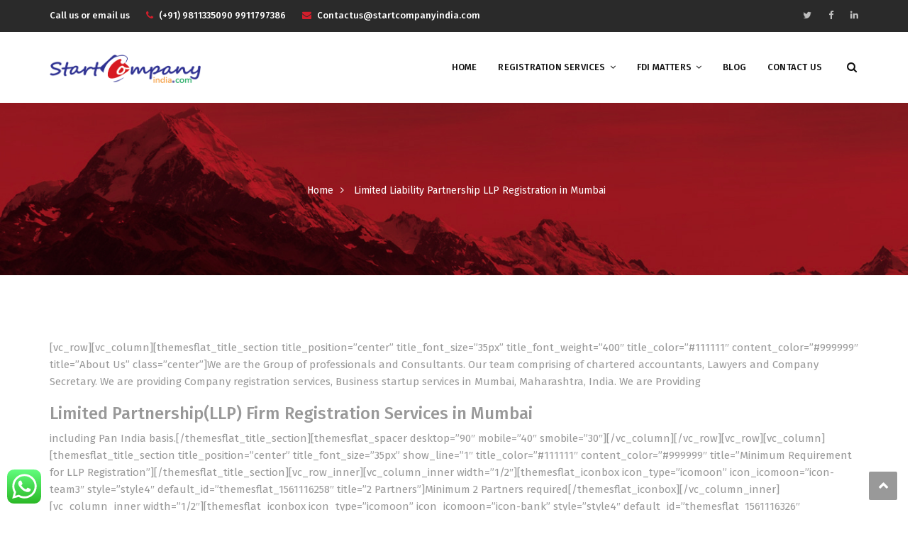

--- FILE ---
content_type: text/html; charset=UTF-8
request_url: https://www.startcompanyindia.com/limited-liability-partnership-llp-firm-registration-in-mumbai/
body_size: 19528
content:
<!DOCTYPE html>
<html dir="ltr" lang="en-US">
<head>
<meta charset="UTF-8">
<meta name="viewport" content="width=device-width, initial-scale=1">
<link rel="profile" href="https://gmpg.org/xfn/11">
<link rel="pingback" href="https://www.startcompanyindia.com/xmlrpc.php">

<title>Limited Liability Partnership LLP Registration in Mumbai | StartCompanyIndia.Com</title>
	<style>img:is([sizes="auto" i], [sizes^="auto," i]) { contain-intrinsic-size: 3000px 1500px }</style>
	
		<!-- All in One SEO 4.9.1 - aioseo.com -->
	<meta name="robots" content="max-snippet:-1, max-image-preview:large, max-video-preview:-1" />
	<meta name="google-site-verification" content="eWo_TY1f3dw5T3piiHWIeyTBnpkpl8_1rgSlNtr7_Hc" />
	<link rel="canonical" href="https://www.startcompanyindia.com/limited-liability-partnership-llp-firm-registration-in-mumbai/" />
	<meta name="generator" content="All in One SEO (AIOSEO) 4.9.1" />
		<script type="application/ld+json" class="aioseo-schema">
			{"@context":"https:\/\/schema.org","@graph":[{"@type":"BreadcrumbList","@id":"https:\/\/www.startcompanyindia.com\/limited-liability-partnership-llp-firm-registration-in-mumbai\/#breadcrumblist","itemListElement":[{"@type":"ListItem","@id":"https:\/\/www.startcompanyindia.com#listItem","position":1,"name":"Home","item":"https:\/\/www.startcompanyindia.com","nextItem":{"@type":"ListItem","@id":"https:\/\/www.startcompanyindia.com\/limited-liability-partnership-llp-firm-registration-in-mumbai\/#listItem","name":"Limited Liability Partnership LLP Registration in Mumbai"}},{"@type":"ListItem","@id":"https:\/\/www.startcompanyindia.com\/limited-liability-partnership-llp-firm-registration-in-mumbai\/#listItem","position":2,"name":"Limited Liability Partnership LLP Registration in Mumbai","previousItem":{"@type":"ListItem","@id":"https:\/\/www.startcompanyindia.com#listItem","name":"Home"}}]},{"@type":"Organization","@id":"https:\/\/www.startcompanyindia.com\/#organization","name":"StartCompanyIndia.Com","description":"India's Best Startup Consultants","url":"https:\/\/www.startcompanyindia.com\/"},{"@type":"WebPage","@id":"https:\/\/www.startcompanyindia.com\/limited-liability-partnership-llp-firm-registration-in-mumbai\/#webpage","url":"https:\/\/www.startcompanyindia.com\/limited-liability-partnership-llp-firm-registration-in-mumbai\/","name":"Limited Liability Partnership LLP Registration in Mumbai | StartCompanyIndia.Com","inLanguage":"en-US","isPartOf":{"@id":"https:\/\/www.startcompanyindia.com\/#website"},"breadcrumb":{"@id":"https:\/\/www.startcompanyindia.com\/limited-liability-partnership-llp-firm-registration-in-mumbai\/#breadcrumblist"},"datePublished":"2019-06-21T11:20:01+05:30","dateModified":"2022-11-29T17:33:22+05:30"},{"@type":"WebSite","@id":"https:\/\/www.startcompanyindia.com\/#website","url":"https:\/\/www.startcompanyindia.com\/","name":"StartCompanyIndia.Com","description":"India's Best Startup Consultants","inLanguage":"en-US","publisher":{"@id":"https:\/\/www.startcompanyindia.com\/#organization"}}]}
		</script>
		<!-- All in One SEO -->

<link rel='dns-prefetch' href='//fonts.googleapis.com' />
<link rel="alternate" type="application/rss+xml" title="StartCompanyIndia.Com &raquo; Feed" href="https://www.startcompanyindia.com/feed/" />
<link rel="alternate" type="application/rss+xml" title="StartCompanyIndia.Com &raquo; Comments Feed" href="https://www.startcompanyindia.com/comments/feed/" />
		<!-- This site uses the Google Analytics by MonsterInsights plugin v9.10.0 - Using Analytics tracking - https://www.monsterinsights.com/ -->
		<!-- Note: MonsterInsights is not currently configured on this site. The site owner needs to authenticate with Google Analytics in the MonsterInsights settings panel. -->
					<!-- No tracking code set -->
				<!-- / Google Analytics by MonsterInsights -->
		<script type="text/javascript">
/* <![CDATA[ */
window._wpemojiSettings = {"baseUrl":"https:\/\/s.w.org\/images\/core\/emoji\/16.0.1\/72x72\/","ext":".png","svgUrl":"https:\/\/s.w.org\/images\/core\/emoji\/16.0.1\/svg\/","svgExt":".svg","source":{"concatemoji":"https:\/\/www.startcompanyindia.com\/wp-includes\/js\/wp-emoji-release.min.js?ver=0e626b5f86e48b7bd58f6bfbe6fd7551"}};
/*! This file is auto-generated */
!function(s,n){var o,i,e;function c(e){try{var t={supportTests:e,timestamp:(new Date).valueOf()};sessionStorage.setItem(o,JSON.stringify(t))}catch(e){}}function p(e,t,n){e.clearRect(0,0,e.canvas.width,e.canvas.height),e.fillText(t,0,0);var t=new Uint32Array(e.getImageData(0,0,e.canvas.width,e.canvas.height).data),a=(e.clearRect(0,0,e.canvas.width,e.canvas.height),e.fillText(n,0,0),new Uint32Array(e.getImageData(0,0,e.canvas.width,e.canvas.height).data));return t.every(function(e,t){return e===a[t]})}function u(e,t){e.clearRect(0,0,e.canvas.width,e.canvas.height),e.fillText(t,0,0);for(var n=e.getImageData(16,16,1,1),a=0;a<n.data.length;a++)if(0!==n.data[a])return!1;return!0}function f(e,t,n,a){switch(t){case"flag":return n(e,"\ud83c\udff3\ufe0f\u200d\u26a7\ufe0f","\ud83c\udff3\ufe0f\u200b\u26a7\ufe0f")?!1:!n(e,"\ud83c\udde8\ud83c\uddf6","\ud83c\udde8\u200b\ud83c\uddf6")&&!n(e,"\ud83c\udff4\udb40\udc67\udb40\udc62\udb40\udc65\udb40\udc6e\udb40\udc67\udb40\udc7f","\ud83c\udff4\u200b\udb40\udc67\u200b\udb40\udc62\u200b\udb40\udc65\u200b\udb40\udc6e\u200b\udb40\udc67\u200b\udb40\udc7f");case"emoji":return!a(e,"\ud83e\udedf")}return!1}function g(e,t,n,a){var r="undefined"!=typeof WorkerGlobalScope&&self instanceof WorkerGlobalScope?new OffscreenCanvas(300,150):s.createElement("canvas"),o=r.getContext("2d",{willReadFrequently:!0}),i=(o.textBaseline="top",o.font="600 32px Arial",{});return e.forEach(function(e){i[e]=t(o,e,n,a)}),i}function t(e){var t=s.createElement("script");t.src=e,t.defer=!0,s.head.appendChild(t)}"undefined"!=typeof Promise&&(o="wpEmojiSettingsSupports",i=["flag","emoji"],n.supports={everything:!0,everythingExceptFlag:!0},e=new Promise(function(e){s.addEventListener("DOMContentLoaded",e,{once:!0})}),new Promise(function(t){var n=function(){try{var e=JSON.parse(sessionStorage.getItem(o));if("object"==typeof e&&"number"==typeof e.timestamp&&(new Date).valueOf()<e.timestamp+604800&&"object"==typeof e.supportTests)return e.supportTests}catch(e){}return null}();if(!n){if("undefined"!=typeof Worker&&"undefined"!=typeof OffscreenCanvas&&"undefined"!=typeof URL&&URL.createObjectURL&&"undefined"!=typeof Blob)try{var e="postMessage("+g.toString()+"("+[JSON.stringify(i),f.toString(),p.toString(),u.toString()].join(",")+"));",a=new Blob([e],{type:"text/javascript"}),r=new Worker(URL.createObjectURL(a),{name:"wpTestEmojiSupports"});return void(r.onmessage=function(e){c(n=e.data),r.terminate(),t(n)})}catch(e){}c(n=g(i,f,p,u))}t(n)}).then(function(e){for(var t in e)n.supports[t]=e[t],n.supports.everything=n.supports.everything&&n.supports[t],"flag"!==t&&(n.supports.everythingExceptFlag=n.supports.everythingExceptFlag&&n.supports[t]);n.supports.everythingExceptFlag=n.supports.everythingExceptFlag&&!n.supports.flag,n.DOMReady=!1,n.readyCallback=function(){n.DOMReady=!0}}).then(function(){return e}).then(function(){var e;n.supports.everything||(n.readyCallback(),(e=n.source||{}).concatemoji?t(e.concatemoji):e.wpemoji&&e.twemoji&&(t(e.twemoji),t(e.wpemoji)))}))}((window,document),window._wpemojiSettings);
/* ]]> */
</script>
<link rel='stylesheet' id='vc_extend_shortcode-css' href='https://www.startcompanyindia.com/wp-content/plugins/themesflat/assets/css/shortcodes.css?ver=0e626b5f86e48b7bd58f6bfbe6fd7551' type='text/css' media='all' />
<link rel='stylesheet' id='vc_extend_style-css' href='https://www.startcompanyindia.com/wp-content/plugins/themesflat/assets/css/shortcodes-3rd.css?ver=0e626b5f86e48b7bd58f6bfbe6fd7551' type='text/css' media='all' />
<link rel='stylesheet' id='textanimation-css' href='https://www.startcompanyindia.com/wp-content/plugins/themesflat/assets/css/textanimation.css?ver=0e626b5f86e48b7bd58f6bfbe6fd7551' type='text/css' media='all' />
<link rel='stylesheet' id='jquery-fancybox-css' href='https://www.startcompanyindia.com/wp-content/plugins/themesflat/assets/css/jquery.fancybox.css?ver=0e626b5f86e48b7bd58f6bfbe6fd7551' type='text/css' media='all' />
<link rel='stylesheet' id='vegas-style-css' href='https://www.startcompanyindia.com/wp-content/plugins/themesflat/assets/css/vegas.css?ver=0e626b5f86e48b7bd58f6bfbe6fd7551' type='text/css' media='all' />
<link rel='stylesheet' id='ytplayer-style-css' href='https://www.startcompanyindia.com/wp-content/plugins/themesflat/assets/css/ytplayer.css?ver=0e626b5f86e48b7bd58f6bfbe6fd7551' type='text/css' media='all' />
<link rel='stylesheet' id='bootstrap-css' href='https://www.startcompanyindia.com/wp-content/themes/redbiz/css/bootstrap.css?ver=1' type='text/css' media='all' />
<style id='wp-emoji-styles-inline-css' type='text/css'>

	img.wp-smiley, img.emoji {
		display: inline !important;
		border: none !important;
		box-shadow: none !important;
		height: 1em !important;
		width: 1em !important;
		margin: 0 0.07em !important;
		vertical-align: -0.1em !important;
		background: none !important;
		padding: 0 !important;
	}
</style>
<link rel='stylesheet' id='wp-block-library-css' href='https://www.startcompanyindia.com/wp-includes/css/dist/block-library/style.min.css?ver=0e626b5f86e48b7bd58f6bfbe6fd7551' type='text/css' media='all' />
<style id='classic-theme-styles-inline-css' type='text/css'>
/*! This file is auto-generated */
.wp-block-button__link{color:#fff;background-color:#32373c;border-radius:9999px;box-shadow:none;text-decoration:none;padding:calc(.667em + 2px) calc(1.333em + 2px);font-size:1.125em}.wp-block-file__button{background:#32373c;color:#fff;text-decoration:none}
</style>
<link rel='stylesheet' id='aioseo/css/src/vue/standalone/blocks/table-of-contents/global.scss-css' href='https://www.startcompanyindia.com/wp-content/plugins/all-in-one-seo-pack/dist/Lite/assets/css/table-of-contents/global.e90f6d47.css?ver=4.9.1' type='text/css' media='all' />
<style id='global-styles-inline-css' type='text/css'>
:root{--wp--preset--aspect-ratio--square: 1;--wp--preset--aspect-ratio--4-3: 4/3;--wp--preset--aspect-ratio--3-4: 3/4;--wp--preset--aspect-ratio--3-2: 3/2;--wp--preset--aspect-ratio--2-3: 2/3;--wp--preset--aspect-ratio--16-9: 16/9;--wp--preset--aspect-ratio--9-16: 9/16;--wp--preset--color--black: #000000;--wp--preset--color--cyan-bluish-gray: #abb8c3;--wp--preset--color--white: #ffffff;--wp--preset--color--pale-pink: #f78da7;--wp--preset--color--vivid-red: #cf2e2e;--wp--preset--color--luminous-vivid-orange: #ff6900;--wp--preset--color--luminous-vivid-amber: #fcb900;--wp--preset--color--light-green-cyan: #7bdcb5;--wp--preset--color--vivid-green-cyan: #00d084;--wp--preset--color--pale-cyan-blue: #8ed1fc;--wp--preset--color--vivid-cyan-blue: #0693e3;--wp--preset--color--vivid-purple: #9b51e0;--wp--preset--gradient--vivid-cyan-blue-to-vivid-purple: linear-gradient(135deg,rgba(6,147,227,1) 0%,rgb(155,81,224) 100%);--wp--preset--gradient--light-green-cyan-to-vivid-green-cyan: linear-gradient(135deg,rgb(122,220,180) 0%,rgb(0,208,130) 100%);--wp--preset--gradient--luminous-vivid-amber-to-luminous-vivid-orange: linear-gradient(135deg,rgba(252,185,0,1) 0%,rgba(255,105,0,1) 100%);--wp--preset--gradient--luminous-vivid-orange-to-vivid-red: linear-gradient(135deg,rgba(255,105,0,1) 0%,rgb(207,46,46) 100%);--wp--preset--gradient--very-light-gray-to-cyan-bluish-gray: linear-gradient(135deg,rgb(238,238,238) 0%,rgb(169,184,195) 100%);--wp--preset--gradient--cool-to-warm-spectrum: linear-gradient(135deg,rgb(74,234,220) 0%,rgb(151,120,209) 20%,rgb(207,42,186) 40%,rgb(238,44,130) 60%,rgb(251,105,98) 80%,rgb(254,248,76) 100%);--wp--preset--gradient--blush-light-purple: linear-gradient(135deg,rgb(255,206,236) 0%,rgb(152,150,240) 100%);--wp--preset--gradient--blush-bordeaux: linear-gradient(135deg,rgb(254,205,165) 0%,rgb(254,45,45) 50%,rgb(107,0,62) 100%);--wp--preset--gradient--luminous-dusk: linear-gradient(135deg,rgb(255,203,112) 0%,rgb(199,81,192) 50%,rgb(65,88,208) 100%);--wp--preset--gradient--pale-ocean: linear-gradient(135deg,rgb(255,245,203) 0%,rgb(182,227,212) 50%,rgb(51,167,181) 100%);--wp--preset--gradient--electric-grass: linear-gradient(135deg,rgb(202,248,128) 0%,rgb(113,206,126) 100%);--wp--preset--gradient--midnight: linear-gradient(135deg,rgb(2,3,129) 0%,rgb(40,116,252) 100%);--wp--preset--font-size--small: 13px;--wp--preset--font-size--medium: 20px;--wp--preset--font-size--large: 36px;--wp--preset--font-size--x-large: 42px;--wp--preset--spacing--20: 0.44rem;--wp--preset--spacing--30: 0.67rem;--wp--preset--spacing--40: 1rem;--wp--preset--spacing--50: 1.5rem;--wp--preset--spacing--60: 2.25rem;--wp--preset--spacing--70: 3.38rem;--wp--preset--spacing--80: 5.06rem;--wp--preset--shadow--natural: 6px 6px 9px rgba(0, 0, 0, 0.2);--wp--preset--shadow--deep: 12px 12px 50px rgba(0, 0, 0, 0.4);--wp--preset--shadow--sharp: 6px 6px 0px rgba(0, 0, 0, 0.2);--wp--preset--shadow--outlined: 6px 6px 0px -3px rgba(255, 255, 255, 1), 6px 6px rgba(0, 0, 0, 1);--wp--preset--shadow--crisp: 6px 6px 0px rgba(0, 0, 0, 1);}:where(.is-layout-flex){gap: 0.5em;}:where(.is-layout-grid){gap: 0.5em;}body .is-layout-flex{display: flex;}.is-layout-flex{flex-wrap: wrap;align-items: center;}.is-layout-flex > :is(*, div){margin: 0;}body .is-layout-grid{display: grid;}.is-layout-grid > :is(*, div){margin: 0;}:where(.wp-block-columns.is-layout-flex){gap: 2em;}:where(.wp-block-columns.is-layout-grid){gap: 2em;}:where(.wp-block-post-template.is-layout-flex){gap: 1.25em;}:where(.wp-block-post-template.is-layout-grid){gap: 1.25em;}.has-black-color{color: var(--wp--preset--color--black) !important;}.has-cyan-bluish-gray-color{color: var(--wp--preset--color--cyan-bluish-gray) !important;}.has-white-color{color: var(--wp--preset--color--white) !important;}.has-pale-pink-color{color: var(--wp--preset--color--pale-pink) !important;}.has-vivid-red-color{color: var(--wp--preset--color--vivid-red) !important;}.has-luminous-vivid-orange-color{color: var(--wp--preset--color--luminous-vivid-orange) !important;}.has-luminous-vivid-amber-color{color: var(--wp--preset--color--luminous-vivid-amber) !important;}.has-light-green-cyan-color{color: var(--wp--preset--color--light-green-cyan) !important;}.has-vivid-green-cyan-color{color: var(--wp--preset--color--vivid-green-cyan) !important;}.has-pale-cyan-blue-color{color: var(--wp--preset--color--pale-cyan-blue) !important;}.has-vivid-cyan-blue-color{color: var(--wp--preset--color--vivid-cyan-blue) !important;}.has-vivid-purple-color{color: var(--wp--preset--color--vivid-purple) !important;}.has-black-background-color{background-color: var(--wp--preset--color--black) !important;}.has-cyan-bluish-gray-background-color{background-color: var(--wp--preset--color--cyan-bluish-gray) !important;}.has-white-background-color{background-color: var(--wp--preset--color--white) !important;}.has-pale-pink-background-color{background-color: var(--wp--preset--color--pale-pink) !important;}.has-vivid-red-background-color{background-color: var(--wp--preset--color--vivid-red) !important;}.has-luminous-vivid-orange-background-color{background-color: var(--wp--preset--color--luminous-vivid-orange) !important;}.has-luminous-vivid-amber-background-color{background-color: var(--wp--preset--color--luminous-vivid-amber) !important;}.has-light-green-cyan-background-color{background-color: var(--wp--preset--color--light-green-cyan) !important;}.has-vivid-green-cyan-background-color{background-color: var(--wp--preset--color--vivid-green-cyan) !important;}.has-pale-cyan-blue-background-color{background-color: var(--wp--preset--color--pale-cyan-blue) !important;}.has-vivid-cyan-blue-background-color{background-color: var(--wp--preset--color--vivid-cyan-blue) !important;}.has-vivid-purple-background-color{background-color: var(--wp--preset--color--vivid-purple) !important;}.has-black-border-color{border-color: var(--wp--preset--color--black) !important;}.has-cyan-bluish-gray-border-color{border-color: var(--wp--preset--color--cyan-bluish-gray) !important;}.has-white-border-color{border-color: var(--wp--preset--color--white) !important;}.has-pale-pink-border-color{border-color: var(--wp--preset--color--pale-pink) !important;}.has-vivid-red-border-color{border-color: var(--wp--preset--color--vivid-red) !important;}.has-luminous-vivid-orange-border-color{border-color: var(--wp--preset--color--luminous-vivid-orange) !important;}.has-luminous-vivid-amber-border-color{border-color: var(--wp--preset--color--luminous-vivid-amber) !important;}.has-light-green-cyan-border-color{border-color: var(--wp--preset--color--light-green-cyan) !important;}.has-vivid-green-cyan-border-color{border-color: var(--wp--preset--color--vivid-green-cyan) !important;}.has-pale-cyan-blue-border-color{border-color: var(--wp--preset--color--pale-cyan-blue) !important;}.has-vivid-cyan-blue-border-color{border-color: var(--wp--preset--color--vivid-cyan-blue) !important;}.has-vivid-purple-border-color{border-color: var(--wp--preset--color--vivid-purple) !important;}.has-vivid-cyan-blue-to-vivid-purple-gradient-background{background: var(--wp--preset--gradient--vivid-cyan-blue-to-vivid-purple) !important;}.has-light-green-cyan-to-vivid-green-cyan-gradient-background{background: var(--wp--preset--gradient--light-green-cyan-to-vivid-green-cyan) !important;}.has-luminous-vivid-amber-to-luminous-vivid-orange-gradient-background{background: var(--wp--preset--gradient--luminous-vivid-amber-to-luminous-vivid-orange) !important;}.has-luminous-vivid-orange-to-vivid-red-gradient-background{background: var(--wp--preset--gradient--luminous-vivid-orange-to-vivid-red) !important;}.has-very-light-gray-to-cyan-bluish-gray-gradient-background{background: var(--wp--preset--gradient--very-light-gray-to-cyan-bluish-gray) !important;}.has-cool-to-warm-spectrum-gradient-background{background: var(--wp--preset--gradient--cool-to-warm-spectrum) !important;}.has-blush-light-purple-gradient-background{background: var(--wp--preset--gradient--blush-light-purple) !important;}.has-blush-bordeaux-gradient-background{background: var(--wp--preset--gradient--blush-bordeaux) !important;}.has-luminous-dusk-gradient-background{background: var(--wp--preset--gradient--luminous-dusk) !important;}.has-pale-ocean-gradient-background{background: var(--wp--preset--gradient--pale-ocean) !important;}.has-electric-grass-gradient-background{background: var(--wp--preset--gradient--electric-grass) !important;}.has-midnight-gradient-background{background: var(--wp--preset--gradient--midnight) !important;}.has-small-font-size{font-size: var(--wp--preset--font-size--small) !important;}.has-medium-font-size{font-size: var(--wp--preset--font-size--medium) !important;}.has-large-font-size{font-size: var(--wp--preset--font-size--large) !important;}.has-x-large-font-size{font-size: var(--wp--preset--font-size--x-large) !important;}
:where(.wp-block-post-template.is-layout-flex){gap: 1.25em;}:where(.wp-block-post-template.is-layout-grid){gap: 1.25em;}
:where(.wp-block-columns.is-layout-flex){gap: 2em;}:where(.wp-block-columns.is-layout-grid){gap: 2em;}
:root :where(.wp-block-pullquote){font-size: 1.5em;line-height: 1.6;}
</style>
<link rel='stylesheet' id='ccw_main_css-css' href='https://www.startcompanyindia.com/wp-content/plugins/click-to-chat-for-whatsapp/prev/assets/css/mainstyles.css?ver=4.33' type='text/css' media='all' />
<link rel='stylesheet' id='contact-form-7-css' href='https://www.startcompanyindia.com/wp-content/plugins/contact-form-7/includes/css/styles.css?ver=6.1.4' type='text/css' media='all' />
<link rel='stylesheet' id='rs-plugin-settings-css' href='https://www.startcompanyindia.com/wp-content/plugins/revslider/public/assets/css/settings.css?ver=5.4.8.3' type='text/css' media='all' />
<style id='rs-plugin-settings-inline-css' type='text/css'>
#rs-demo-id {}
</style>
<link rel='stylesheet' id='themesflat-theme-slug-fonts-css' href='https://fonts.googleapis.com/css?family=Fira+Sans%3A300%2C400%2C500%2C600%2C700%2C900%2Cregular%7CFira+Sans%3A300%2C400%2C500%2C600%2C700%2C900%2C500%7CFira+Sans%3A500' type='text/css' media='all' />
<link rel='stylesheet' id='themesflat-main-css' href='https://www.startcompanyindia.com/wp-content/themes/redbiz/css/main.css?ver=0e626b5f86e48b7bd58f6bfbe6fd7551' type='text/css' media='all' />
<link rel='stylesheet' id='themesflat-style-css' href='https://www.startcompanyindia.com/wp-content/themes/redbiz/style.css?ver=0e626b5f86e48b7bd58f6bfbe6fd7551' type='text/css' media='all' />
<link rel='stylesheet' id='font-awesome-css' href='https://www.startcompanyindia.com/wp-content/themes/redbiz/css/font-awesome.css?ver=0e626b5f86e48b7bd58f6bfbe6fd7551' type='text/css' media='all' />
<link rel='stylesheet' id='font-elegant-css' href='https://www.startcompanyindia.com/wp-content/themes/redbiz/css/font-elegant.css?ver=0e626b5f86e48b7bd58f6bfbe6fd7551' type='text/css' media='all' />
<link rel='stylesheet' id='icomoon-css' href='https://www.startcompanyindia.com/wp-content/themes/redbiz/css/icomoon.css?ver=0e626b5f86e48b7bd58f6bfbe6fd7551' type='text/css' media='all' />
<link rel='stylesheet' id='ionicons-min-css' href='https://www.startcompanyindia.com/wp-content/themes/redbiz/css/ionicons.min.css?ver=0e626b5f86e48b7bd58f6bfbe6fd7551' type='text/css' media='all' />
<link rel='stylesheet' id='font-antro-css' href='https://www.startcompanyindia.com/wp-content/themes/redbiz/css/font-antro.css?ver=0e626b5f86e48b7bd58f6bfbe6fd7551' type='text/css' media='all' />
<link rel='stylesheet' id='themify-icons-css' href='https://www.startcompanyindia.com/wp-content/themes/redbiz/css/themify-icons.css?ver=0e626b5f86e48b7bd58f6bfbe6fd7551' type='text/css' media='all' />
<link rel='stylesheet' id='segment7-css' href='https://www.startcompanyindia.com/wp-content/themes/redbiz/css/segment7.css?ver=0e626b5f86e48b7bd58f6bfbe6fd7551' type='text/css' media='all' />
<link rel='stylesheet' id='flexslider-css-css' href='https://www.startcompanyindia.com/wp-content/themes/redbiz/css/flexslider.css?ver=0e626b5f86e48b7bd58f6bfbe6fd7551' type='text/css' media='all' />
<!--[if lte IE 9]>
<link rel='stylesheet' id='ie9-css' href='https://www.startcompanyindia.com/wp-content/themes/redbiz/css/ie.css?ver=0e626b5f86e48b7bd58f6bfbe6fd7551' type='text/css' media='all' />
<![endif]-->
<link rel='stylesheet' id='animate-css' href='https://www.startcompanyindia.com/wp-content/themes/redbiz/css/animate.css?ver=0e626b5f86e48b7bd58f6bfbe6fd7551' type='text/css' media='all' />
<link rel='stylesheet' id='inline-css-css' href='https://www.startcompanyindia.com/wp-content/themes/redbiz/css/inline-css.css?ver=0e626b5f86e48b7bd58f6bfbe6fd7551' type='text/css' media='all' />
<style id='inline-css-inline-css' type='text/css'>
.logo{padding-top:32px; padding-left:0px; }
.footer{padding-top:50px; padding-bottom:32px; }
.page-title{padding-top:111px; padding-bottom:107px; margin-bottom:90px; }
.logo img { width:213px; }
.logo img { height:40px; }
.page-title {background: url(https://www.startcompanyindia.com/wp-content/themes/redbiz/images/page-title.jpg) center /cover no-repeat;}.page-title h1 {color:#ffffff!important;
	}
.breadcrumbs span,.breadcrumbs span a, .breadcrumbs a {color:#ffffff;
		}
body,button,input,select,textarea { font-family:Fira Sans;}
body,button,input,select,textarea { font-weight:400;}
body,button,input,select,textarea { font-style:normal; }
body,button,input,select,textarea { font-size:15px; }
body,button,input,select,textarea { line-height:24px ; }
h1,h2,h3,h4,h5,h6 { font-family:Fira Sans;}
h1,h2,h3,h4,h5,h6 { font-weight:500;}
h1,h2,h3,h4,h5,h6  { font-style:normal; }
#mainnav > ul > li > a, #mainnav ul.sub-menu > li > a { font-family:Fira Sans;}
#mainnav > ul > li > a, #mainnav ul.sub-menu > li > a { font-weight:500;}
#mainnav > ul > li > a, #mainnav ul.sub-menu > li > a  { font-style:normal; }
#mainnav ul li a, #mainnav ul.sub-menu > li > a { font-size:13px;}
#mainnav > ul > li > a, #header .show-search a, #header .wrap-cart-count, .button-menu { line-height:60px;}
h1 { font-size:36px; }
h2 { font-size:30px; }
h3 { font-size:24px; }
h4 { font-size:18px; }
h5 { font-size:15px; }
h6 { font-size:13px; }
#Financial_Occult text,#F__x26__O tspan { fill:#999999;}
body { color:#999999}
a,.themesflat-portfolio .item .category-post a:hover,.title-section .title,ul.iconlist .list-title a,h1, h2, h3, h4, h5, h6,.testimonial-content .author-info,.themesflat_counter.style2 .themesflat_counter-content-bottom,.themesflat_counter.style2 .themesflat_counter-content-top, .widget_search .search-form input[type=search],.entry-meta ul,.entry-meta ul.meta-right,.entry-footer strong, .themesflat_button_container .themesflat-button.no-background, article .entry-meta ul li { color:#999999}
.widget .widget-title:after, .widget .widget-title:before,ul.iconlist li.circle:before { background-color:#999999}
.page-links > span { border-color:#999999}
.themesflat-top { background-color:#2a2a2a ; } 
body, .page-wrap, .boxed .themesflat-boxed { background-color:#ffffff ; } 
.themesflat-top .border-left:before, .themesflat-widget-languages:before, .themesflat-top .border-right:after, .themesflat-top .show-search a:before, .flat-language > ul > li.current:before { background-color: rgba(255,255,255,0.2);}.themesflat-top,.info-top-right, .themesflat-top, .themesflat-top .themesflat-socials li a, .themesflat-top, .info-top-right, .themesflat-top .themesflat-socials li a, .flat-language .current > a, .themesflat-top a, .themesflat-top ul.themesflat-socials li a  { color:#fff ;} 
.header.widget-header .nav { background-color:#ffffff;}
#mainnav > ul > li > a, #header .show-search a i, .show-search.active .fa-search:before, #header .wrap-cart-count a { color:#111111;}
 { background:#111111;}
#mainnav > ul > li:hover, #mainnav > ul > li.current-menu-item, #mainnav > ul > li.current-menu-ancestor { background:rgba(242,194,26,0)}
#mainnav > ul > li > a:hover,#mainnav > ul > li.current-menu-item > a, #mainnav > ul > li.current-menu-ancestor > a { color:#d21e2b !important;}
#mainnav ul.sub-menu > li > a { color:#999;}
#mainnav ul.sub-menu { background-color:#ffffff;}
#mainnav ul.sub-menu > li > a:hover, #mainnav ul.sub-menu > li.current-menu-item > a { background-color:#ffffff!important;}
#mainnav ul.sub-menu > li > a:hover, #mainnav ul.sub-menu > li.current-menu-item > a { color:#d21e2b;}
#mainnav ul.sub-menu > li { border-color:#ffffff!important;}
.footer { background-color:#111;}
.footer a, .footer, .themesflat-before-footer .custom-info > div,.footer-widgets ul li a,.footer-widgets .company-description p, .widget_nav_menu ul li a:before, .footer-widgets .widget.widget_tag_cloud .tagcloud a, .footer-widgets .widget.widget-recent-news .recent-news.style2 li .text .date, .footer-widgets .widget.widget-recent-news .recent-news.style2 li .text h4 a, .footer-widgets .widget .widget-title, .footer .widget.widget_archive > ul > li a, .footer .widget.widget_categories > ul > li a, .footer caption { color:#fff;}
.footer-widgets .widget.widget_tag_cloud .tagcloud a, .footer .themesflat-shortcode-socials li a { background:#333;}
.bottom { background-color:#111;}
.bottom .copyright p, .bottom .copyright a:hover, .bottom #menu-bottom li a { color:#fff;}
.white #Financial_Occult text,.white #F__x26__O tspan {
			fill: #fff; }test_filter_rendera:hover, a:focus, .widget ul li a:hover, .footer-widgets ul li a:hover, .footer a:hover, .themesflat-portfolio .portfolio-container.grid2 .title-post a:hover, .breadcrumbs span a:hover, .breadcrumbs a:hover, .sidebar ul li a:hover, article .entry-meta ul li a:hover, .breadcrumbs span a:hover, .breadcrumbs a:hover, .themesflat_imagebox.style1 .imagebox-content .imagebox-desc a:hover, .themesflat_imagebox.style2 .imagebox-content .imagebox-desc a:hover, .themesflat_imagebox.style3 .imagebox-content .imagebox-desc a:hover, .title-section .title-content a:hover, .themesflat-portfolio .item .link a:hover, .themesflat-portfolio .grid2 .item .category-post-2 a:hover, article .entry-title a:hover, article .content-post .themesflat-button:hover, .themesflat-portfolio .grid4 .portfolio-details a:hover, .themesflat-portfolio .item .category-post-1 a:hover, .themesflat-portfolio .item .category-post-2 a:hover, .themesflat-top ul.themesflat-socials li a:hover, .themesflat-portfolio .grid-no-padding2 .item .title-post a:hover, .themesflat-portfolio .grid4 .category-post-1 a:hover,.themesflat-portfolio .item .title-post a:hover, .show-search a:hover, .show-search a i:hover, .show-search.active .fa-search:hover:before, .themesflat_client_slider .owl-theme .owl-controls .owl-nav div.owl-prev:before, .themesflat_client_slider .owl-theme .owl-controls .owl-nav div.owl-next:before, .section-video .themesflat-video-fancybox .icon-play:hover i, .themesflat_counter .counter-content-top .counter-surfix, .themesflat_counter .counter-content-top .counter-prefix, .blog-shortcode.blog-grid article .entry-meta.meta-below .post-date a, .portfolio-single .content-portfolio-detail .project-single-text ul li:before, .blog-shortcode.blog-grid-image-left article .entry-meta.meta-below .post-date a, .themesflat_imagebox.style1 .themesflat-button:hover, .themesflat_imagebox.style1 .themesflat-button i, .themesflat-portfolio.masonry .item .title-post a:hover, .themesflat-portfolio.masonry .item .wrap-border .portfolio-details-content .category-post-1 a:hover, .themesflat-portfolio.masonry .item .wrap-border .portfolio-details-content .themesflat-button:hover, .portfolio-container.grid .item .title-post a:hover, .portfolio-container.grid .item .portfolio-details-content .date a, .breadcrumb-trail.breadcrumbs,.widget.widget-recent-news .recent-news.style2 li .text h4 a:hover, .themesflat-portfolio .list-small .item .title-post a:hover, .themesflat-portfolio .list-small .item .portfolio-details-content .themesflat-button:hover, .themesflat-services-shortcodes .services-details-content .services-title a:hover, .themesflat-services-shortcodes .services-details-content .date a, .themesflat-team .themesflat-button:hover, .themesflat_counter.style3 .counter-content-bottom .counter-link:hover, #header .show-search a:hover i, #header .wrap-cart-count a:hover, .themesflat-top a:hover, .themesflat-top ul.flat-information > li i, .footer-widgets .widget.widget_recent_entries ul li > .post-date:before, .bottom .copyright a, .testimonial-content .fa, .testimonial-sliders .testimonial-logo, .wrap-header-content > ul > li .border-icon i, .themesflat_price .price-header .price-subprice, .themesflat-top .content-left ul > li i, .sidebar .widget.widget_categories > ul > li:hover a, .sidebar .widget.widget_categories > ul > li:hover:after, .sidebar .widget.widget_categories > ul > li:hover, .sidebar .widget.widget_product_categories > ul > li:hover a, .sidebar .widget.widget_product_categories > ul > li:hover:after, .sidebar .widget.widget_product_categories > ul > li:hover, .countdown .square .numb, .comments-area ol.comment-list article .comment_content .comement_reply a:hover, #cancel-comment-reply-link:hover, .single article .entry-meta .dot, .blog-single .entry-footer .themesflat-socials li a:hover, .entry-content a:hover, .footer-widgets .widget.widget_nav_menu ul li a:hover, .footer-widgets .widget.widget_nav_menu ul li a:hover:before, a:hover, a:focus, .testimonial-sliders.sidebar .author-name a:hover,  .breadcrumbs span.trail-browse, .blog-post .entry-meta ul li:before, .blog-shortcode article .entry-meta ul li:before, .price_slider_amount .price_label, .widget.widget-recent-news li .text .date,.comments-area ol.comment-list article .comment_content .comment_meta .comment_time, .single article .entry-meta a:hover, ul.infomation-project.left_content li:before, .primary-list li:before, .download-file-button a:before, .vc_tta-style-classic .vc_tta-panel.vc_active .vc_tta-panel-heading a i, .vc_tta-style-classic .vc_tta-panel.vc_active .vc_tta-panel-title>a i, .themesflat-contact-us .contact-list li:before, .title-section .top-title, .themesflat_imagebox.style1 .imagebox-header .imagebox-subtitle, .wpb-js-composer .accordion.style2.vc_tta-color-grey .vc_tta-panel .vc_tta-panel-body ul li:before, .wpb-js-composer .accordion.style2.vc_tta.vc_general .vc_active .vc_tta-panel-title > a:before, .themesflat_price .themesflat-button:hover, .themesflat_price.style2 .price-content ul li:before, .themesflat_iconbox .iconbox-content .themesflat-button:hover, .themesflat_iconbox .title a:hover, .themesflat-team .team-name a:hover, .themesflat-team .team-position, .themesflat-team .social-links a:hover i, .about-text-box ul li:before, .themesflat_imagebox.style3 .themesflat-button, .countdown .timer, .address-list li:before, .blog-grid article .content-post .post-categories a, .blog-list-full-width article .content-post .post-categories a, .blog-shortcode.blog-grid-style2 article .content-post h2:before, .blog-shortcode.blog-grid-style2 article .entry-content .entry-meta .themesflat-button-container .themesflat-button, .wpb-js-composer .vc_tta.vc_general .vc_tta-icon, .sidebar .widget.widget_archive > ul > li, .blog-shortcode.blog-grid-style2 article .entry-content .entry-meta .themesflat-button-container .themesflat-button:before, .wpb-js-composer .accordion.style1.vc_tta.vc_general .vc_active .vc_tta-panel-title > a:before, .countdown .square .text, .construction-icons i, .wpb-js-composer .vc_tta-color-grey.vc_tta-style-classic.flat-tab .vc_tta-tab > a, .wpb-js-composer .vc_tta-color-grey.vc_tta-style-classic .vc_tta-tab.vc_active > a span, .sidebar .widget.widget_themesflat_socials li a:hover, .navigation.posts-navigation .nav-links li a .meta-nav, ul.infomation-project li a:hover, .content-product .themesflat-wrap-product .product .price, .content-product .themesflat-wrap-product .product .price ins, .woocommerce .social-share-article .themesflat-socials li a:hover, .woocommerce div.product .woocommerce-tabs ul.tabs li.active, .woocommerce div.product .woocommerce-tabs ul.tabs li a:hover, .woocommerce #reviews #comments ol.commentlist li .comment-text p.meta .woocommerce-review__published-date,.woocommerce .themesflat-related .product .price,.woocommerce .themesflat-related .product .price ins, .woocommerce-cart table.cart td.product-name a:hover, .woocommerce-message::before, .woocommerce table.shop_attributes th:before, .blog-grid article .content-post .post-categories a, .blog-list-small article .content-post .post-categories a, .woocommerce-info::before, .woocommerce-cart .cart-collaterals .cart_totals table td a:hover, #mainnav-mobi ul li.current-menu-ancestor > a, #mainnav-mobi ul li.current-menu-item > a, .widget.widget_archive > ul > li, .widget.widget_categories > ul > li, .themesflat-related .product .price, .themesflat-related .product .price ins, .woocommerce .product p.price, .woocommerce .product span.price, .mc4wp-response, .testimonial-sliders.style3 .testimonial-content .author-info, .testimonial-sliders.style4 .author-name a:hover, .testimonial-sliders.style3 .author-name a:hover, .themesflat_price.style3.emphasise .themesflat-button:hover, .testimonial-sliders.style5 .testimonial-author .author-name a:hover, .testimonial-sliders.style5 .testimonial-author .author-info p { color:#d21e2b;}
.info-top-right a.appoinment, .wrap-header-content a.appoinment,button, input[type=button], input[type=reset], input[type=submit],.go-top:hover,.portfolio-filter.filter-2 li a:hover, .portfolio-filter.filter-2 li.active a,.themesflat-socials li a:hover, .entry-footer .social-share-article ul li a:hover,.featured-post.blog-slider .flex-prev, .featured-post.blog-slider .flex-next,mark, ins,#themesflat-portfolio-carousel ul.flex-direction-nav li a, .flex-direction-nav li a,.navigation.posts-navigation .nav-links li a:after,.title_related_portfolio:after, .navigation.loadmore a:before, .owl-theme .owl-controls .owl-nav [class*=owl-],.widget.widget_tag_cloud .tagcloud a,.themesflat_counter.style2 .themesflat_counter-icon .icon,widget a.appoinment,.themesflat_imagebox .imagebox-image:after,.nav-widget a.appoinment, .wrap-video .flat-control a:hover, .themesflat_imagebox.button-bg-color .themesflat-button, .themesflat-portfolio .grid .item .featured-post a, .themesflat-portfolio .grid-no-padding .item .featured-post a, .themesflat_iconbox.inline-left .title:before, .portfolio-filter > li a:hover:before, .portfolio-filter > li.active a:before, .themesflat-portfolio .grid2 .item .line, .themesflat_imagebox.style7 .themesflat-button.circle-outlined:hover,.themesflat_btnslider:not(:hover), .bottom .themesflat-socials li a:hover, .section-video .themesflat-video-fancybox .icon-play, .themesflat_counter.style2 .counter-icon .icon, .themesflat-related .title:before, .vc_tta.vc_general .vc_tta-panel.vc_active h4 a:before, .quote-link .themesflat-button:hover, .themesflat_timeline .data.line-step:before, .wrap-header-content .button-header, .flat-language .current .unstyled li:hover, .loader:before, .themesflat-portfolio .portfolio-container.grid .wrap-border .portfolio-details .portfolio-details-content .title-post:before, .owl-theme .owl-dots .owl-dot.active span, .owl-theme .owl-dots .owl-dot:hover span, .themesflat-contact-us button:hover:before, .themesflat-button-banner:before, .themesflat-loader:before, .themesflat-loader:after, .wpcf7-form button::before, .sidebar .download-pdf::before,  .sidebar .download-pdf::before, breadcrumb-trail,.footer-widgets .widget .widget-title:before,.themesflat-shortcode-socials li a:hover, .sidebar .widget .widget-title:before, .blog-post .themesflat-button-container .themesflat-button, .blog-shortcode .themesflat-button-container .themesflat-button, .ui-slider-handle, .navigation.paging-navigation a:hover, .navigation.paging-navigation .current, .page-links > span, .themesflat_price .themesflat-button::before, .blog-post .featured-post .data-box, .title-project:after, .blog-shortcode article .featured-post .data-box, #mc4wp_form_widget-2 form p input[type='submit'], .testimonial-sliders.style2 .testimonial-content .author-info:before, .themesflat_imagebox.style2 .imagebox-title:before, .button-bg-color .themesflat-button::before, .themesflat-button.button-bg-color::before, .form-contact-1 > h6:before, .themesflat_price .themesflat-button, .themesflat_price.style2 .themesflat-button:hover, .themesflat_counter .counter-content-bottom .title:before, .contact-form-box div input[type='submit']:hover, .themesflat-team.detail-style .social-links a, .about-text-box a, .section-call-us.title-section .title-content a, .flat-call-back .title-section h6:before, .flat-call-back .button-contact, .primary-button, .newsletter-form input[type='submit'], .title-section .title-content a, .btn-menu:before, .btn-menu:after, .btn-menu span, .error404 .themesflat-button:hover, .themesflat_imagebox .imagebox-header .image-line, .themesflat_price .price-wrapper .status, .themesflat-team .team-info .team-line, .sidebar .widget .widget-title:before, .footer-widgets .widget.widget_tag_cloud .tagcloud a:hover,.related-post .box-title:after, .themesflat-portfolio .portfolio-container.masonry .wrap-border .portfolio-details .portfolio-details-content .title-post:before, .woocommerce .themesflat_add_to_cart_button a.button.button.add_to_cart_button, .woocommerce .themesflat_add_to_cart_button a.added_to_cart:hover, .woocommerce .product form.cart .button, .woocommerce #review_form #respond .form-submit .submit:hover, .woocommerce #respond input#submit, .woocommerce a.button, .woocommerce button.button, .woocommerce input.button, .title-section .title-line, .progress-item .progress-animate, .woocommerce-tabs .woocommerce-Tabs-panel h2:after, .woocommerce a.remove, #add_payment_method .wc-proceed-to-checkout a.checkout-button, .woocommerce-cart .wc-proceed-to-checkout a.checkout-button, .woocommerce-checkout .wc-proceed-to-checkout a.checkout-button, .woocommerce-tabs .woocommerce-Tabs-panel h2:after, .woocommerce #respond input#submit.alt, .woocommerce a.button.alt, .woocommerce button.button.alt, .woocommerce input.button.alt, .blog-single .entry-footer .tags-links a, .wrap-contact-form-box .Request:hover, .themesflat_price.style3 .themesflat-button:hover, .themesflat_price.style3.emphasise .themesflat-button, .themesflat_iconbox.style7 .sub-title:before, .themesflat_iconbox.style7.inline-right:hover:before, .themesflat_iconbox.active.style7.inline-right:before, .testimonial-sliders.style5 .owl-item.active.center blockquote { background:#d21e2b; }
.loading-effect-2 > span, .loading-effect-2 > span:before, .loading-effect-2 > span:after,textarea:focus, input[type=text]:focus, input[type=password]:focus, input[type=datetime]:focus, input[type=datetime-local]:focus, input[type=date]:focus, input[type=month]:focus, input[type=time]:focus, input[type=week]:focus, input[type=number]:focus, input[type=email]:focus, input[type=url]:focus, input[type=search]:focus, input[type=tel]:focus, input[type=color]:focus,select:focus,.owl-theme .owl-dots .owl-dot.active span, .owl-theme .owl-dots .owl-dot:hover span, .section-video .themesflat-video-fancybox .icon-play, .testimonial-sliders .owl-theme .owl-dots .owl-dot span,breadcrumb-trail, .navigation.paging-navigation .current, .page-links > span, .themesflat_price .themesflat-button, .themesflat_iconbox.style5 .number-text:before, blockquote, .woocommerce-info { border-color:#d21e2b}
.wrap-video .flat-control a:hover, input:focus, select:focus, textarea:focus, .woocommerce-message,
		.testimonial-sliders.style5 .owl-item.active.center blockquote { border-color:#d21e2b!important;}
.testimonial-sliders.style5 .testmonial-arrow { border-color:#d21e2b transparent transparent transparent }
.testimonial-sliders.style2 .testimonial-slider .owl-stage .active:nth-of-type(even) blockquote:after, .testimonial-sliders.style2 .item blockquote::after { border-top-color :#d21e2b!important;}
.themesflat_iconbox.style7.active.inline-right:hover .icon > span { color :#d21e2b!important;}
#menu-sidebar-services li.current-menu-item, #menu-sidebar-services li:hover { -webkit-box-shadow: 3px 0px 0px 0px rgba(210,30,43,1) inset}
#menu-sidebar-services li.current-menu-item, #menu-sidebar-services li:hover { -moz-box-shadow: 3px 0px 0px 0px rgba(210,30,43,1) inset}
#menu-sidebar-services li.current-menu-item, #menu-sidebar-services li:hover { box-shadow: 3px 0px 0px 0px rgba(210,30,43,1) inset}
.iconbox .box-header .box-icon span, .themesflat-portfolio .item .category-post a, .color_theme, .themesflat-button.blog-list-small, .comment-list-wrap .comment-reply-link,.portfolio-single .content-portfolio-detail h3,.portfolio-single .content-portfolio-detail ul li:before, .testimonial-sliders.style3 .author-name a,.themesflat_iconbox .iconbox-icon .icon span.top_bar2 .wrap-header-content ul li i, .themesflat-portfolio .grid .item .featured-post a::before, .themesflat-portfolio .grid-no-padding .item .featured-post a::before, .testimonial-sliders.style1 .testimonial-author .author-name, .testimonial-sliders.style2 .testimonial-author .author-name, .testimonial-sliders.style1 .testimonial-author .author-name a, .testimonial-sliders.style2 .testimonial-author .author-name a, .themesflat_imagebox.style7 .themesflat-button.circle-outlined i, .themesflat-portfolio .grid4 .category-post-1 a:hover:before, .themesflat_button_container .themesflat-button.no-background:hover, .themesflat-socials li a:hover, .blog-shortcode.blog-grid article .entry-meta.meta-below .post-date a:hover, .blog-shortcode.blog-grid-image-left article .entry-meta.meta-below .post-date a:hover, .themesflat-related .title, .themesflat_imagebox.style1 .themesflat-button,  .portfolio-container.grid .item .portfolio-details-content .date a:hover, .themesflat-portfolio .list-small .item .title-post a, .themesflat-portfolio .list-small .item .portfolio-details-content .themesflat-button, .themesflat-services-shortcodes .services-details-content .services-title a, .themesflat-services-shortcodes .services-details-content .date a:hover, .themesflat-team .team-name, .themesflat-team .themesflat-button, .themesflat-team.grid-style2 .themesflat-button:hover, .themesflat-team.grid-style2 .social-links a, .themesflat_counter.style3 .counter-icon .icon, .themesflat_counter.style3 .counter-content-bottom .counter-link, .themesflat_counter.style3 .counter-content-bottom .counter-content, .flat-language .current .unstyled li:hover a, .themesflat_price .price-header .title, .themesflat_imagebox .imagebox-title a, .comment-reply-title, .comment-title, .widget .widget-title, .testimonial-sliders.sidebar .author-name a, article .entry-title a, article .entry-title, article .content-post .themesflat-button, .widget.widget-themesflat-contact-us .widget-title, .wrap-header-content > ul > li > .text strong, .testimonial-sliders .sub-title1, .testimonial-sliders .sub-title2, .testimonial-sliders .sub-title3, .blog-shortcode-title, .title_related_portfolio, .themesflat_iconbox .iconbox-content .themesflat-button, .themesflat-team .team-name a, .themesflat_iconbox.style5 .number-text, .wpb-js-composer .vc_tta-color-grey.vc_tta-style-classic .vc_tta-tab > a span, .wpb-js-composer .vc_tta-color-grey.vc_tta-style-classic.style2 .vc_tta-tab.vc_active > a span, .navigation.posts-navigation .nav-links li a .meta-nav:hover, .woocommerce .content-product .themesflat-wrap-product .product .star-rating, .woocommerce .products .product .star-rating, .blog-single .entry-footer .themesflat-socials li a, .woocommerce .social-share-article .themesflat-socials li a, .blog-shortcode.blog-grid-style2 article .entry-content .entry-meta .themesflat-button-container .themesflat-button:hover, .blog-grid article .content-post .post-categories a:hover, .blog-list-small article .content-post .post-categories a:hover { color:#000000;}
.wrap-header-content .button-header:hover, .themesflat_iconbox.style2:before, .themesflat-top .button-topbar:before, .themesflat-top .flat-language > ul > li > ul li, .themesflat-button-banner, .widget.widget_tag_cloud .tagcloud a:hover, .themesflat_iconbox.style2 .box-iconbox2,
		.wrap-header-content .button-header:before, button:hover, input[type="button"]:hover, input[type="reset"]:hover, input[type="submit"]:hover, .sidebar .widget > ul > li:before, .themesflat-contact-us button, .sidebar .download-pdf, .navigation.loadmore a, .button-header:before, #mc4wp_form_widget-2 form p input[type="submit"]:hover, .themesflat-team.detail-style .social-links a:hover, .about-text-box a:hover, .section-call-us.title-section .title-content a:hover, .flat-call-back .button-contact:hover, .error404 .themesflat-button, .woocommerce .themesflat_add_to_cart_button a.added_to_cart, .woocommerce .themesflat_add_to_cart_button a.button.button.add_to_cart_button:hover, .woocommerce .product form.cart .button:hover,.woocommerce a.remove:hover, .woocommerce #respond input#submit:hover, .woocommerce a.button:hover,.woocommerce button.button:hover, .woocommerce input.button:hover, .woocommerce #respond input#submit.alt:hover, .woocommerce a.button.alt:hover, .woocommerce button.button.alt:hover, .woocommerce input.button.alt:hover, .title-section .title-content a:hover, .blog-single .entry-footer .tags-links a:hover { background:#000000; }
.wpb-js-composer .vc_tta-color-grey.vc_tta-style-classic .vc_tta-tab.vc_active>a { background:#000000!important; }
 #Ellipse_7 circle,.testimonial-sliders .logo_svg path { fill:#000000;}

</style>
<link rel='stylesheet' id='layers-css-css' href='https://www.startcompanyindia.com/wp-content/themes/redbiz/css/layers.css?ver=0e626b5f86e48b7bd58f6bfbe6fd7551' type='text/css' media='all' />
<link rel='stylesheet' id='responsive-css' href='https://www.startcompanyindia.com/wp-content/themes/redbiz/css/responsive.css?ver=0e626b5f86e48b7bd58f6bfbe6fd7551' type='text/css' media='all' />
<script type="text/javascript" src="https://www.startcompanyindia.com/wp-includes/js/jquery/jquery.min.js?ver=3.7.1" id="jquery-core-js"></script>
<script type="text/javascript" src="https://www.startcompanyindia.com/wp-includes/js/jquery/jquery-migrate.min.js?ver=3.4.1" id="jquery-migrate-js"></script>
<script type="text/javascript" src="https://www.startcompanyindia.com/wp-content/plugins/revslider/public/assets/js/jquery.themepunch.tools.min.js?ver=5.4.8.3" id="tp-tools-js"></script>
<script type="text/javascript" src="https://www.startcompanyindia.com/wp-content/plugins/revslider/public/assets/js/jquery.themepunch.revolution.min.js?ver=5.4.8.3" id="revmin-js"></script>
<script type="text/javascript" src="https://www.startcompanyindia.com/wp-content/plugins/themesflat/includes/portfolio//lib/js/isotope.min.js?ver=1" id="themesflat-isotope-js"></script>
<link rel="https://api.w.org/" href="https://www.startcompanyindia.com/wp-json/" /><link rel="alternate" title="JSON" type="application/json" href="https://www.startcompanyindia.com/wp-json/wp/v2/pages/2320" /><link rel="EditURI" type="application/rsd+xml" title="RSD" href="https://www.startcompanyindia.com/xmlrpc.php?rsd" />
<link rel="alternate" title="oEmbed (JSON)" type="application/json+oembed" href="https://www.startcompanyindia.com/wp-json/oembed/1.0/embed?url=https%3A%2F%2Fwww.startcompanyindia.com%2Flimited-liability-partnership-llp-firm-registration-in-mumbai%2F" />
<link rel="alternate" title="oEmbed (XML)" type="text/xml+oembed" href="https://www.startcompanyindia.com/wp-json/oembed/1.0/embed?url=https%3A%2F%2Fwww.startcompanyindia.com%2Flimited-liability-partnership-llp-firm-registration-in-mumbai%2F&#038;format=xml" />
<meta name="generator" content="Powered by Slider Revolution 5.4.8.3 - responsive, Mobile-Friendly Slider Plugin for WordPress with comfortable drag and drop interface." />
<link rel="icon" href="https://www.startcompanyindia.com/wp-content/uploads/2019/06/start_favicon.png" sizes="32x32" />
<link rel="icon" href="https://www.startcompanyindia.com/wp-content/uploads/2019/06/start_favicon.png" sizes="192x192" />
<link rel="apple-touch-icon" href="https://www.startcompanyindia.com/wp-content/uploads/2019/06/start_favicon.png" />
<meta name="msapplication-TileImage" content="https://www.startcompanyindia.com/wp-content/uploads/2019/06/start_favicon.png" />
<script type="text/javascript">function setREVStartSize(e){									
						try{ e.c=jQuery(e.c);var i=jQuery(window).width(),t=9999,r=0,n=0,l=0,f=0,s=0,h=0;
							if(e.responsiveLevels&&(jQuery.each(e.responsiveLevels,function(e,f){f>i&&(t=r=f,l=e),i>f&&f>r&&(r=f,n=e)}),t>r&&(l=n)),f=e.gridheight[l]||e.gridheight[0]||e.gridheight,s=e.gridwidth[l]||e.gridwidth[0]||e.gridwidth,h=i/s,h=h>1?1:h,f=Math.round(h*f),"fullscreen"==e.sliderLayout){var u=(e.c.width(),jQuery(window).height());if(void 0!=e.fullScreenOffsetContainer){var c=e.fullScreenOffsetContainer.split(",");if (c) jQuery.each(c,function(e,i){u=jQuery(i).length>0?u-jQuery(i).outerHeight(!0):u}),e.fullScreenOffset.split("%").length>1&&void 0!=e.fullScreenOffset&&e.fullScreenOffset.length>0?u-=jQuery(window).height()*parseInt(e.fullScreenOffset,0)/100:void 0!=e.fullScreenOffset&&e.fullScreenOffset.length>0&&(u-=parseInt(e.fullScreenOffset,0))}f=u}else void 0!=e.minHeight&&f<e.minHeight&&(f=e.minHeight);e.c.closest(".rev_slider_wrapper").css({height:f})					
						}catch(d){console.log("Failure at Presize of Slider:"+d)}						
					};</script>
</head>

<body data-rsssl=1 class="wp-singular page-template page-template-tpl page-template-page_fullwidth page-template-tplpage_fullwidth-php page page-id-2320 wp-theme-redbiz  has-topbar header_sticky page-fullwidth wide sidebar-left bottom-center">

<!-- Preloader -->
<section id="loading-overlay">
    <div class="themesflat-loader"></div>
</section>

<div class="themesflat-boxed">	
	<!-- Top -->
<div class="themesflat-top">    
    <div class="container">
        <div class="row">
            <div class="col-md-12">
                <div class="container-inside">
                    <div class="content-left text-left">
                    <span class="welcome"> Call us or email us </span><ul>
									<li>
										<i class="fa fa-phone" aria-hidden="true"></i>
										(+91) 9811335090 9911797386
									</li>
									<li>
										<i class="fa fa-envelope" aria-hidden="true"></i>
										Contactus@startcompanyindia.com
									</li>
								</ul>                    </div>

                    <div class="content-right text-right">
                        <ul class="themesflat-socials">
        <li class="twitter">
                        <a href="https://twitter.com/comp_reg_india" target="_blank" rel="alternate" title="https://twitter.com/comp_reg_india">
                            <i class="fa fa-twitter"></i>                            
                        </a>
                    </li><li class="facebook">
                        <a href="https://www.facebook.com/startcompany.india/" target="_blank" rel="alternate" title="https://www.facebook.com/startcompany.india/">
                            <i class="fa fa-facebook"></i>                            
                        </a>
                    </li><li class="linkedin">
                        <a href="https://in.linkedin.com/company/startcompanyindia.com" target="_blank" rel="alternate" title="https://in.linkedin.com/company/startcompanyindia.com">
                            <i class="fa fa-linkedin"></i>                            
                        </a>
                    </li>    </ul><!-- /.social -->       
                    </div>

                </div><!-- /.container-inside -->
            </div>
        </div>
    </div><!-- /.container -->        
</div><!-- /.top --><div class="themesflat_header_wrap header-style1" data-header_style="header-style1"><!-- Header -->
<header id="header" class="header widget-header header-style1" >
    <div class="nav">
        <div class="container">
            <div class="row">
                <div class="col-md-12">
                    <div class="header-wrap">
                            <div id="logo" class="logo" >                  
        <a href="https://www.startcompanyindia.com/"  title="StartCompanyIndia.Com">
                            <img class="site-logo"  src="https://www.startcompanyindia.com/wp-content/uploads/2019/07/start-logo.png" alt="StartCompanyIndia.Com"  data-retina="https://www.startcompanyindia.com/wp-content/uploads/2019/07/start-logo.png" />
                    </a>
    </div>

                                                
                            <div class="show-search">
                                <a href="#"><i class="fa fa-search"></i></a> 
                                <div class="submenu top-search widget_search">
                                    <form role="search" method="get" class="search-form" action="https://www.startcompanyindia.com/">
				<label>
					<span class="screen-reader-text">Search for:</span>
					<input type="search" class="search-field" placeholder="Search &hellip;" value="" name="s" />
				</label>
				<input type="submit" class="search-submit" value="Search" />
			</form>                                </div>        
                            </div> 
                        
                        
<div class="nav-wrap">
    <div class="btn-menu">
        <span></span>
    </div><!-- //mobile menu button -->
               
    <nav id="mainnav" class="mainnav" role="navigation">
        <ul id="menu-main" class="menu"><li id="menu-item-1115" class="menu-item menu-item-type-post_type menu-item-object-page menu-item-home menu-item-1115"><a href="https://www.startcompanyindia.com/">Home</a></li>
<li id="menu-item-2692" class="menu-item menu-item-type-custom menu-item-object-custom menu-item-has-children menu-item-2692"><a href="#">REGISTRATION SERVICES</a>
<ul class="sub-menu">
	<li id="menu-item-2157" class="menu-item menu-item-type-custom menu-item-object-custom menu-item-2157"><a href="https://www.startcompanyindia.com/private-limited-pvt-ltd-company-registration-in-india/">Pvt Ltd Company Registration</a></li>
	<li id="menu-item-2255" class="menu-item menu-item-type-custom menu-item-object-custom menu-item-2255"><a href="https://www.startcompanyindia.com/llp-limited-liability-partnership-firm-registration-in-india/">LLP Registration</a></li>
	<li id="menu-item-2331" class="menu-item menu-item-type-custom menu-item-object-custom menu-item-2331"><a href="https://www.startcompanyindia.com/one-person-company-opc-registration-in-india/">OPC Registration</a></li>
	<li id="menu-item-2489" class="menu-item menu-item-type-custom menu-item-object-custom menu-item-has-children menu-item-2489"><a href="#">IEC Registration</a>
	<ul class="sub-menu">
		<li id="menu-item-2490" class="menu-item menu-item-type-post_type menu-item-object-page menu-item-2490"><a href="https://www.startcompanyindia.com/import-export-code-iec-code-consultants-registration-in-noida/">Import Export Code (IEC Code) Registration in Noida</a></li>
		<li id="menu-item-2496" class="menu-item menu-item-type-post_type menu-item-object-page menu-item-2496"><a href="https://www.startcompanyindia.com/import-export-code-iec-code-registration-in-greater-noida/">Import Export Code( IEC Code) Registration in Greater Noida</a></li>
		<li id="menu-item-2513" class="menu-item menu-item-type-post_type menu-item-object-page menu-item-2513"><a href="https://www.startcompanyindia.com/import-export-code-iec-code-consultants-registration-in-delhi/">Import Export Code (IEC Code) Registration in Delhi</a></li>
		<li id="menu-item-2512" class="menu-item menu-item-type-post_type menu-item-object-page menu-item-2512"><a href="https://www.startcompanyindia.com/import-export-code-iec-code-consultants-registration-in-greater-noida/">Import Export Code( IEC Code) Registration in Ghaziabad</a></li>
		<li id="menu-item-2511" class="menu-item menu-item-type-post_type menu-item-object-page menu-item-2511"><a href="https://www.startcompanyindia.com/import-export-code-iec-code-registration-in-gurgaon-2/">Import Export Code (IEC Code) Registration in Gurgaon</a></li>
	</ul>
</li>
	<li id="menu-item-2549" class="menu-item menu-item-type-custom menu-item-object-custom menu-item-has-children menu-item-2549"><a href="#">GST Registration</a>
	<ul class="sub-menu">
		<li id="menu-item-2554" class="menu-item menu-item-type-post_type menu-item-object-page menu-item-2554"><a href="https://www.startcompanyindia.com/goods-and-services-tax-gst-gstn-number-registration-consultants-in-noida/">Goods And Services Tax (GST) Registration In Noida</a></li>
		<li id="menu-item-2553" class="menu-item menu-item-type-post_type menu-item-object-page menu-item-2553"><a href="https://www.startcompanyindia.com/goods-and-services-tax-gst-registration-in-greater-noida/">Goods And Services Tax (GST) Registration In Greater Noida</a></li>
		<li id="menu-item-2552" class="menu-item menu-item-type-post_type menu-item-object-page menu-item-2552"><a href="https://www.startcompanyindia.com/goods-and-services-tax-gst-gstn-number-registration-consultants-in-ghaziabad/">GST Registration In Ghaziabad</a></li>
		<li id="menu-item-2551" class="menu-item menu-item-type-post_type menu-item-object-page menu-item-2551"><a href="https://www.startcompanyindia.com/goods-and-services-tax-gst-gstn-number-registration-consultants-in-new-delhi/">GST Registration In New Delhi</a></li>
		<li id="menu-item-2550" class="menu-item menu-item-type-post_type menu-item-object-page menu-item-2550"><a href="https://www.startcompanyindia.com/goods-and-services-tax-gst-gstn-number-registration-consultants-in-gurgaon/">GST Registration In Gurgaon</a></li>
	</ul>
</li>
	<li id="menu-item-2568" class="menu-item menu-item-type-post_type menu-item-object-page menu-item-2568"><a href="https://www.startcompanyindia.com/ngo-society-registration-consulant-in-delhi-noida-ghaziabad-greater-noida/">Society (NGO) Registration</a></li>
	<li id="menu-item-2691" class="menu-item menu-item-type-post_type menu-item-object-page menu-item-2691"><a href="https://www.startcompanyindia.com/pf-registration-consultant-in-noida-delhi-ghaziabad-greater-noida/">PF Registration</a></li>
</ul>
</li>
<li id="menu-item-2679" class="menu-item menu-item-type-custom menu-item-object-custom menu-item-has-children menu-item-2679"><a href="#">FDI MATTERS</a>
<ul class="sub-menu">
	<li id="menu-item-2680" class="menu-item menu-item-type-custom menu-item-object-custom menu-item-has-children menu-item-2680"><a href="#">SETUP AS INDIAN COMPANY</a>
	<ul class="sub-menu">
		<li id="menu-item-2685" class="menu-item menu-item-type-post_type menu-item-object-page menu-item-2685"><a href="https://www.startcompanyindia.com/wholly-owned-subsidiary-registration-in-india-delhi-noida-gurgaon-mumbai/">Subsidiary in India</a></li>
		<li id="menu-item-2684" class="menu-item menu-item-type-post_type menu-item-object-page menu-item-2684"><a href="https://www.startcompanyindia.com/setting-up-joint-venture-with-indian-company/">Joint Venture with India Co.</a></li>
	</ul>
</li>
	<li id="menu-item-2681" class="menu-item menu-item-type-custom menu-item-object-custom menu-item-has-children menu-item-2681"><a href="#">SETUP AS FOREIGN COMPANY</a>
	<ul class="sub-menu">
		<li id="menu-item-2683" class="menu-item menu-item-type-post_type menu-item-object-page menu-item-2683"><a href="https://www.startcompanyindia.com/setting-up-branch-office-of-foreign-company-in-india/">Branch office in India</a></li>
		<li id="menu-item-2682" class="menu-item menu-item-type-post_type menu-item-object-page menu-item-2682"><a href="https://www.startcompanyindia.com/setting-up-liaison-office-in-india-noida-delhi-gurgaon-mumbai/">Liaison office in India</a></li>
	</ul>
</li>
</ul>
</li>
<li id="menu-item-88" class="menu-item menu-item-type-post_type menu-item-object-page menu-item-88"><a href="https://www.startcompanyindia.com/blog-grid/">Blog</a></li>
<li id="menu-item-934" class="menu-item menu-item-type-post_type menu-item-object-page menu-item-934"><a href="https://www.startcompanyindia.com/contact/">Contact Us</a></li>
</ul>    </nav><!-- #site-navigation -->  
</div><!-- /.nav-wrap -->                                            
                    </div>                
                </div><!-- /.col-md-12 -->
            </div><!-- /.row -->
        </div><!-- /.container -->
    </div>
</header><!-- /.header -->   
</div> 	<!-- Page Title -->
	
<!-- Page title -->
<div class="page-title">
    <div class="overlay"></div>   
    <div class="container"> 
        <div class="row">
            <div class="col-md-12 page-title-container">
                        
		<div class="breadcrumb-trail breadcrumbs">
			<span class="trail-browse"></span> <span class="trail-begin"><a href="https://www.startcompanyindia.com" title="StartCompanyIndia.Com" rel="home">Home</a></span>
			 <span class="sep"><i class="fa fa-angle-right" aria-hidden="true"></i></span> <span class="trail-end">Limited Liability Partnership LLP Registration in Mumbai</span>
		</div>             
            </div><!-- /.col-md-12 -->  
        </div><!-- /.row -->  
    </div><!-- /.container -->                      
</div><!-- /.page-title --> 

	
	<div id="themesflat-content" class="page-wrap sidebar-left">
		<div class="container content-wrapper">
			<div class="row"><div class="col-md-12">
	<div id="primary" class="content-area-full-width">
		<main id="main" class="site-main" role="main">
							<p>[vc_row][vc_column][themesflat_title_section title_position=&#8221;center&#8221; title_font_size=&#8221;35px&#8221; title_font_weight=&#8221;400&#8243; title_color=&#8221;#111111&#8243; content_color=&#8221;#999999&#8243; title=&#8221;About Us&#8221; class=&#8221;center&#8221;]We are the Group of professionals and Consultants. Our team comprising of chartered accountants, Lawyers and Company Secretary. We are providing Company registration services, Business startup services in Mumbai, Maharashtra, India. We are Providing</p>
<h3>Limited Partnership(LLP) Firm Registration Services in Mumbai</h3>
<p>including Pan India basis.[/themesflat_title_section][themesflat_spacer desktop=&#8221;90&#8243; mobile=&#8221;40&#8243; smobile=&#8221;30&#8243;][/vc_column][/vc_row][vc_row][vc_column][themesflat_title_section title_position=&#8221;center&#8221; title_font_size=&#8221;35px&#8221; show_line=&#8221;1&#8243; title_color=&#8221;#111111&#8243; content_color=&#8221;#999999&#8243; title=&#8221;Minimum Requirement for LLP Registration&#8221;][/themesflat_title_section][vc_row_inner][vc_column_inner width=&#8221;1/2&#8243;][themesflat_iconbox icon_type=&#8221;icomoon&#8221; icon_icomoon=&#8221;icon-team3&#8243; style=&#8221;style4&#8243; default_id=&#8221;themesflat_1561116258&#8243; title=&#8221;2 Partners&#8221;]Minimum 2 Partners required[/themesflat_iconbox][/vc_column_inner][vc_column_inner width=&#8221;1/2&#8243;][themesflat_iconbox icon_type=&#8221;icomoon&#8221; icon_icomoon=&#8221;icon-bank&#8221; style=&#8221;style4&#8243; default_id=&#8221;themesflat_1561116326&#8243; title=&#8221;Registered Office&#8221;]Residential Address Allowed[/themesflat_iconbox][/vc_column_inner][/vc_row_inner][themesflat_spacer desktop=&#8221;90&#8243; mobile=&#8221;40&#8243; smobile=&#8221;30&#8243;][/vc_column][/vc_row][vc_row full_width=&#8221;stretch_row&#8221; default_id=&#8221;themesflat_1561116590&#8243; css=&#8221;.vc_custom_1561116625809{background-image: url(https://www.startcompanyindia.com//wp-content/uploads/2018/04/bg5.jpg?id=279) !important;}&#8221;][vc_column width=&#8221;5/12&#8243;][themesflat_spacer desktop=&#8221;90&#8243; mobile=&#8221;40&#8243; smobile=&#8221;30&#8243;][themesflat_title_section title_color=&#8221;#ffffff&#8221; content_color=&#8221;#ffffff&#8221; title=&#8221;Process for LLP Registration&#8221; class=&#8221;no-margin mobi-center&#8221;][/themesflat_title_section][themesflat_spacer desktop=&#8221;90&#8243; mobile=&#8221;40&#8243; smobile=&#8221;30&#8243;][/vc_column][vc_column width=&#8221;7/12&#8243;][themesflat_spacer desktop=&#8221;90&#8243; mobile=&#8221;40&#8243; smobile=&#8221;30&#8243;][vc_single_image image=&#8221;2261&#8243; img_size=&#8221;full&#8221; alignment=&#8221;center&#8221;][themesflat_spacer desktop=&#8221;90&#8243; mobile=&#8221;40&#8243; smobile=&#8221;30&#8243;][/vc_column][/vc_row][vc_row][vc_column][themesflat_spacer desktop=&#8221;90&#8243; mobile=&#8221;40&#8243; smobile=&#8221;30&#8243;][themesflat_title_section title_position=&#8221;center&#8221; title_font_weight=&#8221;400&#8243; show_line=&#8221;1&#8243; title_color=&#8221;#111111&#8243; content_color=&#8221;#999999&#8243; title=&#8221;Documents Requirement for LLP Registration&#8221;][/themesflat_title_section][vc_row_inner][vc_column_inner width=&#8221;1/2&#8243;][themesflat_iconbox icon_type=&#8221;icomoon&#8221; icon_icomoon=&#8221;icon-signature&#8221; style=&#8221;style3&#8243; icon_position=&#8221;inline-left&#8221; content_position=&#8221;left&#8221; default_id=&#8221;themesflat_1561116775&#8243; title=&#8221;Digital Signature form&#8221;]Documents Requirement for LLP Registration[/themesflat_iconbox][/vc_column_inner][vc_column_inner width=&#8221;1/2&#8243;][themesflat_iconbox icon_type=&#8221;icomoon&#8221; icon_icomoon=&#8221;icon-wallet3&#8243; style=&#8221;style3&#8243; icon_position=&#8221;inline-left&#8221; content_position=&#8221;left&#8221; default_id=&#8221;themesflat_1561116903&#8243; title=&#8221;PAN CARD&#8221;]PAN CARD-2 Copies each by all Partner.[/themesflat_iconbox][/vc_column_inner][/vc_row_inner][vc_row_inner][vc_column_inner width=&#8221;1/2&#8243;][themesflat_iconbox icon_type=&#8221;fontawesome&#8221; icon_fontawesome=&#8221;fa fa-map-marker&#8221; style=&#8221;style3&#8243; icon_position=&#8221;inline-left&#8221; default_id=&#8221;themesflat_1561116990&#8243; title=&#8221;ADDRESS PROOF&#8221;]ADDRESS PROOF of all the Partner: Any one of the Following</p>
<p>&#8211; Voter id                      -Passport</p>
<p>-Aadhar card              -Driving license[/themesflat_iconbox][/vc_column_inner][vc_column_inner width=&#8221;1/2&#8243;][themesflat_iconbox icon_type=&#8221;fontawesome&#8221; icon_fontawesome=&#8221;fa fa-picture-o&#8221; style=&#8221;style3&#8243; icon_position=&#8221;inline-left&#8221; content_position=&#8221;left&#8221; default_id=&#8221;themesflat_1561117087&#8243; title=&#8221;3 Colour Passport Size Photograph&#8221;]3 Colour Passport Size Photograph of all Partners.[/themesflat_iconbox][/vc_column_inner][/vc_row_inner][vc_row_inner][vc_column_inner width=&#8221;1/2&#8243;][themesflat_iconbox icon_type=&#8221;fontawesome&#8221; icon_fontawesome=&#8221;fa fa-map-marker&#8221; style=&#8221;style3&#8243; icon_position=&#8221;inline-left&#8221; content_position=&#8221;left&#8221; default_id=&#8221;themesflat_1561117177&#8243; title=&#8221;ADDRESS PROOF OF REGISTERED OFFICE&#8221;]<strong>In case of Owned by Partner or his Relative</strong><br />
Anyone of the following (Should not be older than 2 months)</p>
<p>-Electricity bill</p>
<p>-Mobile bill/Telephone Bill</p>
<p>-Gas Bill</p>
<p>-Water tax/Municipal Tax/House Tax Bill+No objection Certificate (NOC)</p>
<p>&nbsp;</p>
<p><strong>In case of Rented Premise:</strong></p>
<p>Anyone of the following (Should not be older than 2 months)</p>
<p>-Electricity bill</p>
<p>-Mobile bill/Telephone Bill</p>
<p>-Gas Bill</p>
<p>-Water tax/Municipal Tax/House Tax Bill+No objection Certificate (NOC) &amp; Rent Agreement[/themesflat_iconbox][/vc_column_inner][vc_column_inner width=&#8221;1/2&#8243;][/vc_column_inner][/vc_row_inner][/vc_column][/vc_row][vc_row][vc_column][themesflat_spacer desktop=&#8221;90&#8243; mobile=&#8221;40&#8243; smobile=&#8221;30&#8243;][themesflat_title_section title_position=&#8221;center&#8221; title_font_size=&#8221;35px&#8221; title_font_weight=&#8221;400&#8243; show_line=&#8221;1&#8243; title_color=&#8221;#111111&#8243; content_color=&#8221;#999999&#8243; title=&#8221;FREQUENTLY ASKED QUESTIONS (FAQs)&#8221;][/themesflat_title_section][vc_tta_accordion active_section=&#8221;1&#8243; el_class=&#8221;accordion style2&#8243;][vc_tta_section i_icon_fontawesome=&#8221;fa fa-chevron-right&#8221; add_icon=&#8221;true&#8221; title=&#8221;WHAT IS DIFFERENCE BETWEEN LLP &amp; TRADITIONAL PARTNERSHIP FIRM?&#8221; tab_id=&#8221;1561117429551-09fb1ab2-5091&#8243;][vc_column_text]Under “traditional partnership firm”, every partner is liable, jointly with all the other partners and also severally for all acts of the firm done while he is a partner.</p>
<p>Under LLP structure, liability of the partner is limited to his agreed contribution. Further, no partner is liable on account of the independent or un-authorized acts of other partners, thus allowing individual partners to be shielded from joint liability created by another partner’s wrongful acts or misconduct.[/vc_column_text][/vc_tta_section][vc_tta_section i_icon_fontawesome=&#8221;fa fa-chevron-right&#8221; add_icon=&#8221;true&#8221; title=&#8221;WHAT IS THE DIFFERENCE BETWEEN LLP &amp; COMPANY?&#8221; tab_id=&#8221;1561117429608-9cc7386d-3e33&#8243;][vc_column_text]A basic difference between an LLP and a joint stock company lies in that the internal governance structure of a company is regulated by statute (i.e. Companies Act, 1956) whereas for an LLP it would be by a contractual agreement between partners.[/vc_column_text][/vc_tta_section][vc_tta_section i_icon_fontawesome=&#8221;fa fa-chevron-right&#8221; add_icon=&#8221;true&#8221; title=&#8221;HOW DO I CHOOSE NAME FOR THE LLP?&#8221; tab_id=&#8221;1561117551158-03789c0d-702a&#8221;][vc_column_text]First ensure that LLP name is not similar to any other Private limited, OPC, LLP or Public limited company. Also, do check If your first is not a registered trademark taken by anybody under the IP act.Also, make sure the name is not too generic to be accepted by the ROC land also, try not to use abbreviations, adjectives.While choosing the name make sure that name should contain the objective of the business like if the objective is I then word is Technology, techno soft, IT consultancy. You can Check your company name from www.mca.gov.in[/vc_column_text][/vc_tta_section][vc_tta_section i_icon_fontawesome=&#8221;fa fa-chevron-right&#8221; add_icon=&#8221;true&#8221; title=&#8221;WHAT IS DESIGNATED PARTNER IDENTIFICATION NUMBER (DPIN)?&#8221; tab_id=&#8221;1561117602730-8f6bed6c-2fef&#8221;][vc_column_text]Any person intending to become Designated Partner in a LLP must apply for Designated Partner identification number, issued by the Ministry of Corporate Affairs. Proof of identity and address is required to be submitted along with requisite fee while submitting the application for DPIN. If the documents are in order, the DPIN is approved within 3-4 days. The approved DPIN is valid for life.[/vc_column_text][/vc_tta_section][vc_tta_section i_icon_fontawesome=&#8221;fa fa-chevron-right&#8221; add_icon=&#8221;true&#8221; title=&#8221;CAN A SALARIED PERSON BECOME THE PARTNER IN LLP?&#8221; tab_id=&#8221;1561117656340-b3234d66-7917&#8243;][vc_column_text]Yes, a salaried person can become the partner in LLP , but there should not any legal bondages with your employment agreement if it contains any restrictions on doing so.[/vc_column_text][/vc_tta_section][vc_tta_section i_icon_fontawesome=&#8221;fa fa-chevron-right&#8221; add_icon=&#8221;true&#8221; title=&#8221;HOW LONG IS THE PROCESS OF LLP REGISTRATION&#8221; tab_id=&#8221;1561117714018-5ac01239-c863&#8243;][vc_column_text]The Process of LLP Incorporation usually takes 15-20 working days.But some times due to extra work load of ROCs, this times may be increases.[/vc_column_text][/vc_tta_section][vc_tta_section i_icon_fontawesome=&#8221;fa fa-chevron-right&#8221; add_icon=&#8221;true&#8221; title=&#8221;WHAT DOES IT COST TO START AND OPERATE A LLP?&#8221; tab_id=&#8221;1561117761223-0fa63b54-42bd&#8221;][vc_column_text]The cost of LLP registration can be divided into government and professional fees. Professional fees can, however, vary based on the legal talent you hire to get the job done for you.Our fees included all the govt. fees and professional fees[/vc_column_text][/vc_tta_section][vc_tta_section i_icon_fontawesome=&#8221;fa fa-chevron-right&#8221; add_icon=&#8221;true&#8221; title=&#8221;WHETHER I NEED TO VISIT YOUR OFFICE?&#8221; tab_id=&#8221;1561117809387-30ff494a-c477&#8243;][vc_column_text]No, LLP Registration process is online.You doesn’t need to come office. All the documentation part can be done through courier/speed post. If you wish to come &amp; Visit our office you can come after taking an appointment with us.[/vc_column_text][/vc_tta_section][vc_tta_section i_icon_fontawesome=&#8221;fa fa-chevron-right&#8221; add_icon=&#8221;true&#8221; title=&#8221;WHAT IS THE MINIMUM CAPITAL REQUIRED TO START A LLP?&#8221; tab_id=&#8221;1561117858383-ae6b8cd1-b93b&#8221;][vc_column_text]There is no minimum capital required to start a LLP under the LLP Act, 2008 but as a general practice Rs. 20000 has been taken a initial capital for a LLP.[/vc_column_text][/vc_tta_section][vc_tta_section i_icon_fontawesome=&#8221;fa fa-chevron-right&#8221; add_icon=&#8221;true&#8221; title=&#8221;IS IT ALLOWED TO CHANGE REGISTERED OFFICE OF THE LLP AFTER REGISTRATION?&#8221; tab_id=&#8221;1561117909187-19623aed-a737&#8243;][vc_column_text]Yes, A LLP can change its registered office any time after following specified procedure. The changed address can be situated within the same state or in a different state from the state in which it was originally registered.[/vc_column_text][/vc_tta_section][/vc_tta_accordion][/vc_column][/vc_row][vc_row][vc_column][themesflat_spacer desktop=&#8221;90&#8243; mobile=&#8221;40&#8243; smobile=&#8221;30&#8243;][themesflat_title_section title_position=&#8221;center&#8221; title_font_size=&#8221;35px&#8221; title_font_weight=&#8221;400&#8243; show_line=&#8221;1&#8243; title_color=&#8221;#111111&#8243; content_color=&#8221;#999999&#8243; title=&#8221;START YOUR ENTREPRENEURSHIP JOURNEY WITH US&#8221;][/themesflat_title_section][vc_row_inner][vc_column_inner width=&#8221;1/2&#8243;][themesflat_title_section title_font_size=&#8221;20px&#8221; title_font_weight=&#8221;400&#8243; show_line=&#8221;1&#8243; title_color=&#8221;#111111&#8243; content_color=&#8221;#999999&#8243; title=&#8221;Fill the details and get in touch with us&#8221;][/themesflat_title_section]
<div class="wpcf7 no-js" id="wpcf7-f2160-p2320-o1" lang="en-US" dir="ltr" data-wpcf7-id="2160">
<div class="screen-reader-response"><p role="status" aria-live="polite" aria-atomic="true"></p> <ul></ul></div>
<form action="/limited-liability-partnership-llp-firm-registration-in-mumbai/#wpcf7-f2160-p2320-o1" method="post" class="wpcf7-form init" aria-label="Contact form" novalidate="novalidate" data-status="init">
<fieldset class="hidden-fields-container"><input type="hidden" name="_wpcf7" value="2160" /><input type="hidden" name="_wpcf7_version" value="6.1.4" /><input type="hidden" name="_wpcf7_locale" value="en_US" /><input type="hidden" name="_wpcf7_unit_tag" value="wpcf7-f2160-p2320-o1" /><input type="hidden" name="_wpcf7_container_post" value="2320" /><input type="hidden" name="_wpcf7_posted_data_hash" value="" />
</fieldset>
<p><span class="wpcf7-form-control-wrap" data-name="your-name"><input size="40" maxlength="400" class="wpcf7-form-control wpcf7-text wpcf7-validates-as-required" aria-required="true" aria-invalid="false" placeholder="Full Name" value="" type="text" name="your-name" /></span><br />
<span class="wpcf7-form-control-wrap" data-name="tel-29"><input size="40" maxlength="400" class="wpcf7-form-control wpcf7-tel wpcf7-validates-as-required wpcf7-text wpcf7-validates-as-tel" aria-required="true" aria-invalid="false" placeholder="Mobile Number" value="" type="tel" name="tel-29" /></span><br />
<span class="wpcf7-form-control-wrap" data-name="your-email"><input size="40" maxlength="400" class="wpcf7-form-control wpcf7-email wpcf7-validates-as-required wpcf7-text wpcf7-validates-as-email" aria-required="true" aria-invalid="false" placeholder="Email ID" value="" type="email" name="your-email" /></span><br />
<span class="wpcf7-form-control-wrap" data-name="your-location"><input size="40" maxlength="400" class="wpcf7-form-control wpcf7-text wpcf7-validates-as-required" aria-required="true" aria-invalid="false" placeholder="Location" value="" type="text" name="your-location" /></span><br />
<label> Services<br />
<span class="wpcf7-form-control-wrap" data-name="menu-399"><select class="wpcf7-form-control wpcf7-select wpcf7-validates-as-required" aria-required="true" aria-invalid="false" multiple="multiple" name="menu-399[]"><option value="Pvt Ltd Company Registration">Pvt Ltd Company Registration</option><option value="LLP Registration">LLP Registration</option><option value="OPC Registration">OPC Registration</option><option value="Firm Registration">Firm Registration</option><option value="GST Registration">GST Registration</option><option value="IEC Code">IEC Code</option><option value="Accounting And Book Keeping">Accounting And Book Keeping</option><option value="ROC Filings">ROC Filings</option><option value="Return Filings">Return Filings</option><option value="Trademark registration">Trademark registration</option><option value="other Services">other Services</option></select></span> </label><br />
<label> Preferred Time to Call<br />
<span class="wpcf7-form-control-wrap" data-name="menu-429"><select class="wpcf7-form-control wpcf7-select wpcf7-validates-as-required" aria-required="true" aria-invalid="false" multiple="multiple" name="menu-429[]"><option value="10:00 a.m -12:00 p.m">10:00 a.m -12:00 p.m</option><option value="12:00 p.m - 02:00 p.m">12:00 p.m - 02:00 p.m</option><option value="02:00 p.m - 04:00 p.m">02:00 p.m - 04:00 p.m</option><option value="04:00 p.m - 06:00 p.m">04:00 p.m - 06:00 p.m</option><option value="Always Available">Always Available</option></select></span></label><br />
Fill this captcha: <input type="hidden" name="_wpcf7_captcha_challenge_captcha-170" value="360850989" /><img decoding="async" class="wpcf7-form-control wpcf7-captchac wpcf7-captcha-captcha-170" width="72" height="24" alt="captcha" src="https://www.startcompanyindia.com/wp-content/uploads/wpcf7_captcha/360850989.png" /><br />
<span class="wpcf7-form-control-wrap" data-name="captcha-170"><input size="5" maxlength="5" class="wpcf7-form-control wpcf7-captchar" autocomplete="off" aria-invalid="false" value="" type="text" name="captcha-170" /></span><br />
<input class="wpcf7-form-control wpcf7-submit has-spinner" type="submit" value="Send" />
</p><div class="wpcf7-response-output" aria-hidden="true"></div>
</form>
</div>
[/vc_column_inner][vc_column_inner width=&#8221;1/2&#8243;][themesflat_iconbox style=&#8221;style4&#8243; default_id=&#8221;themesflat_1561118145&#8243;]For Appointment / Query call our Chartered Accountants Experts</p>
<p style="text-align: center;">+91 9811335090</p>
<p style="text-align: center;">+91 9911797386</p>
<p>[/themesflat_iconbox][/vc_column_inner][/vc_row_inner][themesflat_spacer desktop=&#8221;90&#8243; mobile=&#8221;40&#8243; smobile=&#8221;30&#8243;][/vc_column][/vc_row]</p>
					</main><!-- #main -->
	</div><!-- #primary -->
</div>
<!--WPFC_FOOTER_START-->
            </div><!-- /.row -->
        </div><!-- /.container -->
    </div><!-- #content -->
    
        
     
    <!--<div class="flat-client" style="background-color: #ffffff">
        <div class="container">
            <div class="row">
                <div class="col-md-12">
                    <div class="slide-client" data-auto="false" data-item="6"
                    data-nav="false"
                    data-dots="false">
                        <a href="#"><img src="https://www.startcompanyindia.com/wp-content/themes/redbiz/images/partner.png" alt="image" /></a>
		<a href="#"><img src="https://www.startcompanyindia.com/wp-content/themes/redbiz/images/partner.png" alt="image" /></a>
		<a href="#"><img src="https://www.startcompanyindia.com/wp-content/themes/redbiz/images/partner.png" alt="image" /></a>
		<a href="#"><img src="https://www.startcompanyindia.com/wp-content/themes/redbiz/images/partner.png" alt="image" /></a>
		<a href="#"><img src="https://www.startcompanyindia.com/wp-content/themes/redbiz/images/partner.png" alt="image" /></a>
		<a href="#"><img src="https://www.startcompanyindia.com/wp-content/themes/redbiz/images/partner.png" alt="image" /></a>                    </div>
                </div>
            </div>
        </div>
    </div>-->
    
    <!-- Footer -->
    
    <div class="footer_background">
         
        <footer class="footer ">      
            <div class="container">
                <div class="row"> 
                 <div class="footer-widgets">
                                            <div class="col-md-4 col-sm-6">
                            <div id="text-2" class="widget widget_text"><h4 class="widget-title">About Us</h4>			<div class="textwidget"><p><img loading="lazy" decoding="async" class="alignnone size-medium wp-image-2838" src="https://www.startcompanyindia.com/wp-content/uploads/2019/07/start-logo-300x61.png" alt="" width="300" height="61" srcset="https://www.startcompanyindia.com/wp-content/uploads/2019/07/start-logo-300x61.png 300w, https://www.startcompanyindia.com/wp-content/uploads/2019/07/start-logo-360x73.png 360w, https://www.startcompanyindia.com/wp-content/uploads/2019/07/start-logo.png 441w" sizes="auto, (max-width: 300px) 100vw, 300px" /></p>
</div>
		</div><div id="text-3" class="widget widget_text">			<div class="textwidget"><p>We are the Group of professionals and Consultants. Our team comprising of chartered accountants, Lawyers and Company Secretary.</p>
</div>
		</div>                        </div>
                                            <div class="col-md-3 col-sm-6">
                            <div id="nav_menu-2" class="widget widget_nav_menu"><h4 class="widget-title">Quick Links</h4><div class="menu-footer-menu-container"><ul id="menu-footer-menu" class="menu"><li id="menu-item-2778" class="menu-item menu-item-type-post_type menu-item-object-page menu-item-privacy-policy menu-item-2778"><a rel="privacy-policy" href="https://www.startcompanyindia.com/privacy-policy/">Privacy policy</a></li>
<li id="menu-item-2777" class="menu-item menu-item-type-post_type menu-item-object-page menu-item-2777"><a href="https://www.startcompanyindia.com/refund-policy/">Refund Policy</a></li>
<li id="menu-item-2776" class="menu-item menu-item-type-post_type menu-item-object-page menu-item-2776"><a href="https://www.startcompanyindia.com/terms-and-conditions/">Terms and Conditions</a></li>
<li id="menu-item-2775" class="menu-item menu-item-type-post_type menu-item-object-page menu-item-2775"><a href="https://www.startcompanyindia.com/ca-cs-work-on-assignment-sharing-basis/">Become Business Associate</a></li>
<li id="menu-item-3148" class="menu-item menu-item-type-post_type menu-item-object-page menu-item-3148"><a href="https://www.startcompanyindia.com/careers/">Careers</a></li>
</ul></div></div>                        </div>
                                            <div class="col-md-3 col-sm-6">
                            <div id="widget_recent_post-5" class="widget widget-recent-news"><h4 class="widget-title">Recent Posts</h4>		
        <ul class="recent-news  style2 clearfix">  
									<li>
                                        <div class="thumb">
                        <span class="overlay-pop"></span>
                        <a href="https://www.startcompanyindia.com/cbdt-simplifies-assessment-process-for-recognized-start-ups/">
                        <img width="132" height="132" src="https://www.startcompanyindia.com/wp-content/uploads/2019/08/Startup-India-132x132.png" class="attachment-themesflat-recent-news-thumb size-themesflat-recent-news-thumb wp-post-image" alt="" decoding="async" loading="lazy" srcset="https://www.startcompanyindia.com/wp-content/uploads/2019/08/Startup-India-132x132.png 132w, https://www.startcompanyindia.com/wp-content/uploads/2019/08/Startup-India-74x74.png 74w" sizes="auto, (max-width: 132px) 100vw, 132px" />                        </a>
                    </div>
                                           
                    <div class="text">
                        <p class="date-1"><time class="date updated" datetime="2019-08-12T20:16:23+05:30">August 12, 2019</time></p>
                        <h4><a href="https://www.startcompanyindia.com/cbdt-simplifies-assessment-process-for-recognized-start-ups/" rel="bookmark">CBDT simplifies assessment process for recognized start-ups</a></h4>                        
                                                                        <p class="date-2"><time class="date updated" datetime="2019-08-12T20:16:23+05:30">August 12, 2019</time></p>
                                            </div><!-- /.text -->                        
			    </li>
							<li>
                                        <div class="thumb">
                        <span class="overlay-pop"></span>
                        <a href="https://www.startcompanyindia.com/clarification-in-respect-of-filling-up-of-the-itr-forms-for-the-assessment-year-2019-20-circular-no-18-date-8th-august-2019/">
                        <img width="132" height="132" src="https://www.startcompanyindia.com/wp-content/uploads/2019/08/income-tax-132x132.jpg" class="attachment-themesflat-recent-news-thumb size-themesflat-recent-news-thumb wp-post-image" alt="income tax return" decoding="async" loading="lazy" srcset="https://www.startcompanyindia.com/wp-content/uploads/2019/08/income-tax-132x132.jpg 132w, https://www.startcompanyindia.com/wp-content/uploads/2019/08/income-tax-74x74.jpg 74w" sizes="auto, (max-width: 132px) 100vw, 132px" />                        </a>
                    </div>
                                           
                    <div class="text">
                        <p class="date-1"><time class="date updated" datetime="2019-08-09T14:38:25+05:30">August 09, 2019</time></p>
                        <h4><a href="https://www.startcompanyindia.com/clarification-in-respect-of-filling-up-of-the-itr-forms-for-the-assessment-year-2019-20-circular-no-18-date-8th-august-2019/" rel="bookmark">Clarification in respect of filling-up of the ITR forms for the Assessment Year 2019-20 Circular No. 18 Date 8th August 2019</a></h4>                        
                                                                        <p class="date-2"><time class="date updated" datetime="2019-08-09T14:38:25+05:30">August 09, 2019</time></p>
                                            </div><!-- /.text -->                        
			    </li>
							<li>
                                        <div class="thumb">
                        <span class="overlay-pop"></span>
                        <a href="https://www.startcompanyindia.com/gst-on-monthly-subscription-contribution-received-by-rwas/">
                        <img width="132" height="132" src="https://www.startcompanyindia.com/wp-content/uploads/2019/07/GST-on-rwa-132x132.jpg" class="attachment-themesflat-recent-news-thumb size-themesflat-recent-news-thumb wp-post-image" alt="GST on RWA" decoding="async" loading="lazy" srcset="https://www.startcompanyindia.com/wp-content/uploads/2019/07/GST-on-rwa-132x132.jpg 132w, https://www.startcompanyindia.com/wp-content/uploads/2019/07/GST-on-rwa-74x74.jpg 74w" sizes="auto, (max-width: 132px) 100vw, 132px" />                        </a>
                    </div>
                                           
                    <div class="text">
                        <p class="date-1"><time class="date updated" datetime="2019-07-29T12:56:57+05:30">July 29, 2019</time></p>
                        <h4><a href="https://www.startcompanyindia.com/gst-on-monthly-subscription-contribution-received-by-rwas/" rel="bookmark">GST on monthly subscription/contribution received by RWAs</a></h4>                        
                                                                        <p class="date-2"><time class="date updated" datetime="2019-07-29T12:56:57+05:30">July 29, 2019</time></p>
                                            </div><!-- /.text -->                        
			    </li>
									        
        </ul>		
		</div>                        </div>
                                            <div class="col-md-2 col-sm-6">
                            <div id="nav_menu-4" class="widget widget_nav_menu"><h4 class="widget-title">Services</h4><div class="menu-footer-service-menu-container"><ul id="menu-footer-service-menu" class="menu"><li id="menu-item-3152" class="menu-item menu-item-type-post_type menu-item-object-page menu-item-3152"><a href="https://www.startcompanyindia.com/private-limited-pvt-ltd-company-registration-in-india/">Pvt Ltd Registration</a></li>
<li id="menu-item-3150" class="menu-item menu-item-type-post_type menu-item-object-page menu-item-3150"><a href="https://www.startcompanyindia.com/one-person-company-opc-registration-in-india/">OPC Registration</a></li>
<li id="menu-item-3151" class="menu-item menu-item-type-post_type menu-item-object-page menu-item-3151"><a href="https://www.startcompanyindia.com/llp-limited-liability-partnership-firm-registration-in-india/">LLP registration</a></li>
<li id="menu-item-3154" class="menu-item menu-item-type-post_type menu-item-object-page menu-item-3154"><a href="https://www.startcompanyindia.com/accounting-booking-keeping/">Accounting &#038; Book Keeping</a></li>
<li id="menu-item-3155" class="menu-item menu-item-type-post_type menu-item-object-page menu-item-3155"><a href="https://www.startcompanyindia.com/ngo-society-registration-consulant-in-delhi-noida-ghaziabad-greater-noida/">Society (NGO)Registration</a></li>
<li id="menu-item-3156" class="menu-item menu-item-type-post_type menu-item-object-page menu-item-3156"><a href="https://www.startcompanyindia.com/pf-registration-consultant-in-noida-delhi-ghaziabad-greater-noida/">PF ESI Registration</a></li>
</ul></div></div>                        </div>
                                       
                    </div><!-- /.footer-widgets -->           
                </div><!-- /.row -->    
            </div><!-- /.container -->   
        </footer>
                <!-- Bottom -->
                <div class="bottom ">
            <div class="container">           
                <div class="row">
                    <div class="col-md-12">                        
                        <div class="copyright">                     
                            </a>© StartcompanyIndia.com 2019. All rights reserved.                        </div>
                    </div><!-- /.col-md-6 -->

                                            <!-- Go Top -->
                        <a class="go-top show">
                            <i class="fa fa-chevron-up"></i>
                        </a>
                                        
                </div><!-- /.row -->
            </div><!-- /.container -->
        </div> 
           
    </div> <!-- Footer Background Image -->    
</div><!-- /#boxed -->
<script type="speculationrules">
{"prefetch":[{"source":"document","where":{"and":[{"href_matches":"\/*"},{"not":{"href_matches":["\/wp-*.php","\/wp-admin\/*","\/wp-content\/uploads\/*","\/wp-content\/*","\/wp-content\/plugins\/*","\/wp-content\/themes\/redbiz\/*","\/*\\?(.+)"]}},{"not":{"selector_matches":"a[rel~=\"nofollow\"]"}},{"not":{"selector_matches":".no-prefetch, .no-prefetch a"}}]},"eagerness":"conservative"}]}
</script>

<!--Start of Tawk.to Script (0.9.2)-->
<script id="tawk-script" type="text/javascript">
var Tawk_API = Tawk_API || {};
var Tawk_LoadStart=new Date();
(function(){
	var s1 = document.createElement( 'script' ),s0=document.getElementsByTagName( 'script' )[0];
	s1.async = true;
	s1.src = 'https://embed.tawk.to/647e0e3294cf5d49dc5bee1b/1h266etjf';
	s1.charset = 'UTF-8';
	s1.setAttribute( 'crossorigin','*' );
	s0.parentNode.insertBefore( s1, s0 );
})();
</script>
<!--End of Tawk.to Script (0.9.2)-->

<!-- Click to Chat - prev - https://holithemes.com/plugins/click-to-chat/ v4.33 -->

<div class="ccw_plugin chatbot" style="bottom:10px; left:10px;">
    <div class="ccw_style9 animated no-animation ccw-no-hover-an">
        <a target="_blank" href="https://chat.whatsapp.com/ItjjmXuwdydDdslIv0oLGk" rel="noreferrer" class="img-icon-a nofocus">   
            <img class="img-icon ccw-analytics" id="style-9" data-ccw="style-9" style="height: 48px;" src="https://www.startcompanyindia.com/wp-content/plugins/click-to-chat-for-whatsapp/./new/inc/assets/img/whatsapp-icon-square.svg" alt="WhatsApp chat">
        </a>
    </div>
</div><script type="text/javascript" src="https://www.startcompanyindia.com/wp-content/plugins/themesflat/assets/js/shortcodes.js?ver=1.0" id="themesflat-shortcode-js"></script>
<script type="text/javascript" src="https://www.startcompanyindia.com/wp-content/plugins/themesflat/assets/3rd/jquery.cookie.js?ver=1.0" id="jquery-cookie-js"></script>
<script type="module"  src="https://www.startcompanyindia.com/wp-content/plugins/all-in-one-seo-pack/dist/Lite/assets/table-of-contents.95d0dfce.js?ver=4.9.1" id="aioseo/js/src/vue/standalone/blocks/table-of-contents/frontend.js-js"></script>
<script type="text/javascript" id="ccw_app-js-extra">
/* <![CDATA[ */
var ht_ccw_var = {"page_title":"Limited Liability Partnership LLP Registration in Mumbai","google_analytics":"","ga_category":"","ga_action":"","ga_label":""};
/* ]]> */
</script>
<script type="text/javascript" src="https://www.startcompanyindia.com/wp-content/plugins/click-to-chat-for-whatsapp/prev/assets/js/app.js?ver=4.33" id="ccw_app-js"></script>
<script type="text/javascript" src="https://www.startcompanyindia.com/wp-includes/js/dist/hooks.min.js?ver=4d63a3d491d11ffd8ac6" id="wp-hooks-js"></script>
<script type="text/javascript" src="https://www.startcompanyindia.com/wp-includes/js/dist/i18n.min.js?ver=5e580eb46a90c2b997e6" id="wp-i18n-js"></script>
<script type="text/javascript" id="wp-i18n-js-after">
/* <![CDATA[ */
wp.i18n.setLocaleData( { 'text direction\u0004ltr': [ 'ltr' ] } );
/* ]]> */
</script>
<script type="text/javascript" src="https://www.startcompanyindia.com/wp-content/plugins/contact-form-7/includes/swv/js/index.js?ver=6.1.4" id="swv-js"></script>
<script type="text/javascript" id="contact-form-7-js-before">
/* <![CDATA[ */
var wpcf7 = {
    "api": {
        "root": "https:\/\/www.startcompanyindia.com\/wp-json\/",
        "namespace": "contact-form-7\/v1"
    }
};
/* ]]> */
</script>
<script type="text/javascript" src="https://www.startcompanyindia.com/wp-content/plugins/contact-form-7/includes/js/index.js?ver=6.1.4" id="contact-form-7-js"></script>
<script type="text/javascript" src="https://www.startcompanyindia.com/wp-includes/js/imagesloaded.min.js?ver=5.0.0" id="imagesloaded-js"></script>
<script type="text/javascript" src="https://www.startcompanyindia.com/wp-content/themes/redbiz/js/html5shiv.js?ver=1.3.0" id="html5shiv-js"></script>
<script type="text/javascript" src="https://www.startcompanyindia.com/wp-content/themes/redbiz/js/respond.min.js?ver=1.3.0" id="respond-js"></script>
<script type="text/javascript" src="https://www.startcompanyindia.com/wp-content/themes/redbiz/js/jquery.easing.js?ver=1.3" id="jquery-easing-js"></script>
<script type="text/javascript" src="https://www.startcompanyindia.com/wp-content/themes/redbiz/js/jquery.magnific-popup.min.js?ver=1.0.0" id="jquery-magnific-popup-js"></script>
<script type="text/javascript" src="https://www.startcompanyindia.com/wp-content/themes/redbiz/js/jquery-waypoints.js?ver=1.3" id="waypoints-js"></script>
<script type="text/javascript" src="https://www.startcompanyindia.com/wp-content/themes/redbiz/js/matchMedia.js?ver=1.2" id="matchmedia-js"></script>
<script type="text/javascript" src="https://www.startcompanyindia.com/wp-content/themes/redbiz/js/jquery.fitvids.js?ver=1.1" id="jquery-fitvids-js"></script>
<script type="text/javascript" src="https://www.startcompanyindia.com/wp-content/themes/redbiz/js/owl.carousel.js?ver=1.1" id="owl-carousel-js"></script>
<script type="text/javascript" src="https://www.startcompanyindia.com/wp-content/themes/redbiz/js/countdown.js?ver=1.1" id="countdown-js"></script>
<script type="text/javascript" src="https://www.startcompanyindia.com/wp-content/themes/redbiz/js/jquery.flexslider-min.js?ver=2.6.0" id="jquery-flexslider-js"></script>
<script type="text/javascript" src="https://www.startcompanyindia.com/wp-content/themes/redbiz/js/smoothscroll.js?ver=1.2.1" id="smoothscroll-js"></script>
<script type="text/javascript" src="https://www.startcompanyindia.com/wp-content/themes/redbiz/js/main.js?ver=2.0.4" id="themesflat-main-js"></script>
</body>
<script>'undefined'=== typeof _trfq || (window._trfq = []);'undefined'=== typeof _trfd && (window._trfd=[]),_trfd.push({'tccl.baseHost':'secureserver.net'},{'ap':'cpsh-oh'},{'server':'sg2plzcpnl508923'},{'dcenter':'sg2'},{'cp_id':'10797312'},{'cp_cl':'8'}) // Monitoring performance to make your website faster. If you want to opt-out, please contact web hosting support.</script><script src='https://img1.wsimg.com/traffic-assets/js/tccl.min.js'></script></html><!-- This page was not cached because ContactForm7's captcha -->

--- FILE ---
content_type: text/css
request_url: https://www.startcompanyindia.com/wp-content/themes/redbiz/style.css?ver=0e626b5f86e48b7bd58f6bfbe6fd7551
body_size: 433
content:
/*
Theme Name: redbiz
Theme URI: http://corpthemes.com/wordpress/redbiz/
Author: Themesflat
Author URI: https://themeforest.net/user/themesflat/portfolio
Description: redbiz is a clean and professional WordPress Theme,  It is specially designed for Business, Financial Advisor, Accountant, consult, Law Firm, Wealth Advisor Investment and general corporate website. Powered with drag and drop page builder. We have made clean code so the load time is fast, quick page speed is a big part of our SEO friendly theme. 
Version: 1.1.2
License: GNU General Public License v2 or later
License URI: http://www.gnu.org/licenses/gpl-2.0.html
Text Domain: redbiz
Tags: accessibility-ready, custom-background, custom-colors, custom-header, custom-menu, editor-style, featured-images, microformats, post-formats, rtl-language-support, sticky-post, threaded-comments, translation-ready

This theme, like WordPress, is licensed under the GPL.
Use it to make something cool, have fun, and share what you've learned with others.
*/

.sub-title{
	margin-top: 2px !important;
}
#mainnav .sub-menu .sub-menu > li > a {
    padding: 10px 0 10px 8px;
}
.price-content ul li:nth-child(2) {
    background: none !important;
}
.wpcf7-form{
	margin:0px;
}

--- FILE ---
content_type: text/css
request_url: https://www.startcompanyindia.com/wp-content/themes/redbiz/css/responsive.css?ver=0e626b5f86e48b7bd58f6bfbe6fd7551
body_size: 3772
content:
/* Media Queries
-------------------------------------------------------------- */
@media only screen and (max-width: 1366px) {
	#mainnav ul.sub-menu li ul.sub-menu ul.sub-menu {   
	   left: 0;
	   top: 100%;
	}

	#mainnav ul.sub-menu li ul.sub-menu ul.sub-menu ul.sub-menu {
		left: -100%;
	   	top: 0;
	}

	#mainnav ul.sub-menu li ul.sub-menu ul.sub-menu ul.sub-menu ul.sub-menu ul.sub-menu ul.sub-menu ul.sub-menu {
		left: 0;
	   	top: 100%;
	}

	#mainnav ul.sub-menu li ul.sub-menu ul.sub-menu ul.sub-menu ul.sub-menu ul.sub-menu ul.sub-menu ul.sub-menu ul.sub-menu {
		left: 100%;
	   	top: 0;
	}

	.themesflat_counter {
	    margin-bottom: 13px;
	}

	.logo {
	    padding-left: 0px !important;
	}

	.blog-shortcode.blog-grid-style2 {
		margin: 0;
	}

}

@media only screen and (max-width: 1300px) {

}

@media only screen and (max-width: 1284px) {

}

/* Smaller than standard 1200 */
@media only screen and (max-width: 1199px) {

	.wrap-header-content > ul li {
	    padding-right: 8px;
	}

	.wrap-header-content .button-header {
	    margin-left: 15px;
	}

	#mainnav > ul > li > a {
	    padding: 0 10px 0 10px;
	}

	.blog-shortcode.blog-list-small .content-post {
	    padding: 30px 15px 47px 15px;
	}

	.blog-shortcode.blog-grid article .content-post {
	    padding: 24px 35px 15px 35px;
	}

	.themesflat-portfolio .list-small .item .portfolio-details-content {
	    padding: 60px 30px 65px 30px;
	}

	.themesflat-team.grid-style1 .social-links a {
	    margin-bottom: 1px;
	}

	.testimonial-sliders.style1 {
	    text-align: center;
	    padding: 0px 0px;
	}

	.blog-shortcode.blog-grid-image-left .entry-border .featured-post {
	    float: none;
	}

	.blog-shortcode.blog-grid-image-left .entry-border .content-post {
	    overflow: hidden;
	    padding: 36px 0 32px 30px;
	}

	.blog-shortcode.blog-grid-image-left .entry-border .content-post {
	    padding: 15px 0 0px 0px;
	}

	.themesflat-top .content-left ul > li {
	    margin-right: 5px;
	}

	.themesflat-top ul.themesflat-socials li a {
	    margin-left: 10px;
	}

	.themesflat-top .flat-language > ul > li {
	    padding: 0px 15px 0px 0px;
	}

	.themesflat-top .button-topbar {
	    margin-left: 10px;
	}

}

@media only screen and (min-width: 992px) and (max-width: 1199px) {
	.themesflat-team.inline-left .team-image {
		margin-right: 15px;
	}

	.themesflat-team.grid-style3.inline-left .team-info {
		padding: 15px 15px 10px 0px;
	}
}

/* Smaller than standard 992 */
@media only screen and (max-width: 991px) {
	.themesflat_iconbox.style5 {
		margin-bottom: 30px;
	}

	.wpb-js-composer .accordion.style2.vc_tta-color-grey .vc_tta-panel .vc_tta-panel-body ul.one-half {
		width: 100%;
		float: none;
	}

	.error404 .error-404 .back-box h2 {
		font-size: 144px;
	}

	.blog-grid-style2.blog-three-columns article,
	.blog-grid.blog-three-columns article,
	.grid.one-three .item {
		width: 33.33%;
	}

	.blog-grid-style2.blog-four-columns article,
	.blog-grid.blog-four-columns article,
	.grid.one-four .item {
		width: 50%;
	}

	.blog-grid-style2.owl-carousel article,
	.blog-grid.owl-carousel article,
	.grid.owl-carousel .item {
		width: 100% !important;
	}

	.blog-shortcode.blog-grid.blog-two-columns {
		padding-right: 0px;
	}

	.blog-shortcode.blog-grid:after, .blog-shortcode.blog-grid:before {
		display: none;
	}

	.blog-shortcode.has-carousel .owl-dots {
		margin-top: 20px;
	}

	.single .page-wrap {
		padding-bottom: 50px;
	}

	.themesflat_imagebox.style3 .imagebox-image {
		float: none;
		margin-right: 0px;
		display: block;
	}

	.themesflat_imagebox.style3 .imagebox-image a img,
	.themesflat-team.inline-left .team-image img,
	.testimonial-sliders.style2 .testimonial-slider.three-column .three-column {
		width: 100%;
	}

	.themesflat-team.grid-style1 .team-info {
		padding: 20px;
	}

	.themesflat_iconbox.style4 {
		padding: 20px;
	}

	.pdl-112 {
		padding-left: 0;
	}

	.btn-submenu:before {
	   content: "\f107";
	   color: #fff;
	}

	.btn-submenu.active:before {
	   content: "\f106";
	}

	.btn-menu {
		display: block ;
	}	

	#mainnav-mobi .menu {
	    overflow-y: auto;
	    height: 70vh;
	}

	#mainnav  {
		display: none;
	}

	.show-search a,
	.wrap-cart-count {
	    font-size: 18px;
	}

	.go-top.show {
		bottom: 52px;
	}

	.wrap-header-content > ul li {
	    padding-right: 19px;
	}

	.wrap-header-content .button-header {
	    margin-left: 25px;
	}

	.header .logo {
		text-align: center;
	}

	.themesflat-button.vc_custom_1512116082671 {
	    margin-left: 0px !important;
	}

	.blog-shortcode.blog-grid article .content-post {
	    padding: 24px 20px 15px 20px;
	}

	.themesflat-top.topbar-style2 ul.flat-information > li {
	    margin-right: 10px;
	}

	.header-style1.header {
		text-align: right;
	}

	.header-style1.header .wrap-cart-count,
	#header.header-style1 .show-search {
		float: none;
		display: inline-block;
	}

	.header.header-style1 .wrap-cart-count {
	    margin: 0;
	}

	.header-style1 .nav-wrap {
	    margin-left: 20px;
	}

	.header-style1 .nav-wrap .btn-menu {
	    margin: 42px 0px 42px 0px;
	}

	.themesflat-top .content-left, .themesflat-top .content-right {
	    display: block;
        text-align: center;
	}

	.page-wrap.sidebar-left .content-area  {
		float: none;
		padding: 0;
		width: 100%;
		display: inline-block;
	}

	.page-wrap.sidebar-left .widget-area, 
	.page-wrap.sidebar-right .widget-area {
		float: none;
		padding: 0;
		width: 100%;
		margin-top: 30px;
	}

	.themesflat-portfolio .list-small .item .featured-post {
	   	float: none;
	}

	.themesflat-portfolio .list-small .item .portfolio-details-content {
	    padding: 20px 15px 20px 15px;
	    border: none;
	}

	.blog-list-small .featured-post {
	    float: left;
	    margin: -1px 0px -1px 0px;
	}

	.blog-shortcode.blog-list-small .content-post {
	    padding: 30px 15px 30px 15px;
	    border: none;
	}

	.themesflat_imagebox.style2 .imagebox-image {
		display: block;
	    float: none;
        margin-bottom: 22px;
	}

	.themesflat_imagebox,
	.themesflat_imagebox.style2 .imagebox-content {
	    overflow: visible;
	}

	.comment-respond {
	    padding: 55px 30px 20px 30px;
	}


	.widget ul#menu-menu-footer,
	.widget ul.themesflat-shortcode-socials {
		margin-bottom: 30px;
	}

	.themesflat-portfolio .item .featured-post a img {
	    width: 100%;
	}

	.content-product.four-columns .themesflat-wrap-product .product {
	    width: 50%;
	}

	.woocommerce .products .product .woocommerce-LoopProduct-link img {
		width: 100%;
	}

	.woocommerce div.product .woocommerce-tabs ul.tabs li {
		width: 33%;
	}

	.single-product .product,
	.woocommerce-cart .woocommerce {
		padding: 0 15px;
	}

	.woocommerce .cart-collaterals .cart_totals, 
	.woocommerce-page .cart-collaterals .cart_totals {
	    float: none;
	    width: 100%;
	}

	.woocommerce table.shop_table td.product-price, 
	.woocommerce table.shop_table td.product-subtotal {
	    margin-right: 0px;
	}

	.one-haft {
		width: 100%;
		float: none;
	}

	.pl-desk-45 {
		padding-left: 0px !important;
	}

	.pr-desk-40 {
		padding-right: 0px !important;
	}

	.pl-desk-110 {
		padding-left: 0px !important;
	}

	.pl-mobile-15,
	.pl-mobile-15 > .vc_column-inner {
		padding-left: 15px !important;
	}

	.pr-mobile-15,
	.pr-mobile-15 > .vc_column-inner {
		padding-right: 15px !important;
	}
	
	.vegas-slider .wrap-animation-text .animationtext h2{
		font-size: 40px !important;
		line-height: 56px !important;
		height: 56px !important;
	}

	.vegas-slider .wrap-animation-text .prefix-text,
	.vegas-slider .wrap-animation-text .suffix-text {
		font-size: 40px !important;
		line-height: 56px !important;
		height: 56px !important;
	}

	.vegas-slider .vegas-inner > div,
	.vegas-slider .vegas-inner > p,
	.vegas-slider .vegas-inner > h1,
	.vegas-slider .vegas-inner > h2,
	.vegas-slider .vegas-inner > h3,
	.vegas-slider .vegas-inner > h4,
	.vegas-slider .vegas-inner > h5,
	.vegas-slider .vegas-inner > h6 {
		font-size: calc(100% / 1.25) !important;
		line-height: calc(100% / 0.7) !important;
	}

	.vegas-slider .vegas-inner .vc_custom_heading.vc_custom_1536654085174 {
	    margin-top: 20px !important;
	    margin-bottom: 30px !important;
	}

	.vegas-slider .vegas-inner .themesflat-button {
	    padding: 10px 20px !important;
        font-size: 12px !important;
	}

	.vegas-slider .vegas-inner .themesflat_button_container.text-center {
		text-align: center;
	}

	.themesflat_price.emphasise {
	    transform: scale(1);
	}

	.mobi-center {
		text-align: center !important;
	} 

}

/* Tablet Landscape */
@media only screen and (min-device-width : 768px) and (max-device-width : 1024px) and (orientation : landscape) {

}

/* Tablet Portrait Size */
@media only screen and (min-width: 768px) and (max-width: 991px) {
	.about-text-box .one-half {
		width: 100%;
		float: none;
	}

	.themesflat-team.inline-left .team-image {
		float: none;
		margin-right: 0;
	}

	.themesflat-team.grid-style3.inline-left .team-info {
		padding: 20px;
	}

	.themesflat_price .price-wrapper {
		padding: 20px;
	}

	.widget ul .sub-menu {
	    padding-left: 10px;
	}
}

/* All Mobile Sizes */
@media only screen and (max-width: 767px) {
	.page-title h1 {
		font-size: 30px;
	}

	.flat-client {
		padding: 30px 0;
	}
	
	.video-box {
		margin-bottom: 30px !important;
	}

	.flat-call-back {
		text-align: center;
	}

	.flat-call-back .title-section h6:before {
		left: 50%;
		margin-left: -50px;
	}

	.flat-call-back .title-section {
		float: none;
	}

	.flat-call-back .button-contact {
		float: none;
		margin-top: 30px;
	}

	.page-template-comming-soon .page-wrap {
		padding: 50px 0;
	}

	.sidebar {
		margin-top: 50px;
	}

	.blog-list-full-width article .featured-post {
		float: none;
		margin-right: 0;
		margin-bottom: 20px;
	}

	.page-wrap.sidebar-left .content-area, .page-wrap.sidebar-right .content-area {
		width: 100%;
		float: none;
		padding-right: 0;
	}

	.themesflat-team.detail-style .team-image {
		float: none;
		width: 100%;
		padding-right: 0;
	}

	.themesflat-team.detail-style .team-info {
		padding: 20px 0 0;
	}

	.wpb-js-composer .vc_tta.vc_general.flat-tab.style1 .vc_tta-panel-title > a,
	.wpb-js-composer .vc_tta.vc_general.flat-tab.style2 .vc_tta-panel-title > a {
		text-align: center;
	}

	.vc_tta-style-classic .vc_tta-panel .vc_tta-panel-title>a {
	    font-size: 13px;
	}

	.wpb-js-composer .vc_tta.vc_general.flat-tab .vc_tta-panel-title>a i.vc_tta-icon {
		position: static;
	}

	.wpb-js-composer .vc_tta.vc_general.flat-tab.style2 .vc_tta-panel-title>a i.vc_tta-icon {
		font-size: 26px;
	}

	.header-wrap .wrap-header-content {
	    margin: 34px 0px 38px;
	    text-align: center;
	}

	.wrap-header-content .button-header {
		float: none;
		margin: 0;
		display: inline-block;
	}

	.wrap-header-content > ul > li .border-icon {
		float: none;
		margin-right: 0px;
   		margin-top: 0px;   		    
	    position: relative;
	    left: 50%;
	    margin-left: -20px;
	}

	.wrap-header-content > ul {
		float: none;
	}

	.wrap-header-content > ul li {
	    padding-right: 0px;
	    width: 100%;
	    text-align: center;
	    padding-top: 20px;
	}

	.wrap-header-content > ul {
		float: none;
	}

	.wrap-header-content > ul > li > .text {
	    margin-top: 10px;
	}

	.vc_custom_1517373283544 .themesflat_button_container {
		padding-left: 15px;
	}

	.themesflat-portfolio .one-half .item,
	.themesflat-portfolio .one-four .item,
	.themesflat-portfolio .one-five .item,
	.themesflat-portfolio .one-six .item,
	.testimonial-sliders.style2 .testimonial-slider.two-column .two-column,
	.blog-grid.blog-four-columns article {
		width: 100%;
		float: none;
	}

	.themesflat-top .flat-language > ul > li.current:before {
		display: none;
	}

	.blog-grid-image-left.blog-two-columns article,
	.blog-grid-image-left.blog-three-columns article,
	.blog-grid-image-left.blog-four-columns article {
	    width: 100%;
	}

	.blog-grid-image-left.blog-two-columns article img {
		width: 100%;
	}

	.bottom .col-md-6 {
		width: 100%;
	}

	.bottom .col-md-6.text-right {
		text-align: center;
	}

	.bottom .copyright {
		float: none;
		text-align: center;
	}

	.bottom .themesflat-socials {
		text-align: center;
	}

	.go-top.show {
	    bottom: 15px;
	}

	.header-absolute .themesflat_header_wrap,
	.topbar-absolute .themesflat-top {
	    position: relative;
	}

	.topbar-absolute .themesflat-top {
	    background-color: rgba(15,54,97,0.8) !important;
	}

	.themesflat_price {
		margin-bottom: 30px;
	}

	.header.header-style1 .wrap-cart-count {
		margin: 0;
	}

	.header-style1 .show-search {
	    margin-left: 15px;
	}

	.blog-shortcode.blog-grid-image-left .entry-border .content-post {
	    padding: 15px 15px 10px 15px;
	}

	.logo {
		padding-left: 0px !important;
	}

	.themesflat_button_container.simple_button {
		text-align: left;
	}

	.themesflat_imagebox .imagebox-image,
	.themesflat_imagebox .imagebox-image img {
		width: 100%;
	}

	.themesflat_counter.left > div {
		text-align: center;
	}

	.themesflat_counter.left .counter-content-bottom .title:before {
	    left: 50%;
	    transform: translateX(-50%);
	}

	.themesflat-team .team-image img {
		width: 100%;
	}

	.page-title {
		margin-bottom: 50px !important;
	}

	.page-about-us .aboutus-counter .themesflat_counter {
		width: 100%;
	}

	.themesflat-team.grid-style1 .social-links {
		display: block; 
		text-align: center;
	}

	.grid.one-half .item,
	.grid.one-three .item,
	.grid.one-four .item,
	.grid.one-five .item {
	    width: 100%;
	}

	.wpb-js-composer .vc_tta.vc_tta-accordion .vc_tta-controls-icon-position-left .vc_tta-controls-icon {
		margin-top: 1px;
	}

	.themesflat-portfolio.masonry .item,
	.themesflat-portfolio.masonry .item .featured-post img {
        width: 100%;
    }

    article .entry-meta .meta-right {
	    float: none;
	}

	article .entry-meta .meta-right li {
	    padding-left: 0px;
        width: 100%;
	}

	.wrap-counter-post {
		text-align: left;
		margin-top: 20px;
	}

	.blog-masonry.blog-two-columns article,
	.blog-masonry.blog-three-columns article,
	.blog-masonry.blog-four-columns article {
		width: 100%;
	}


	.themesflat-related.three-columns .product {
	    width: 100%;
	    padding: 0;
	}

	.contactform-style2 .item-input {
		width: 100%;
	}

	.slide_nav {
		width: 100%;
	}

	.testimonial-sliders .sub-title1, 
	.testimonial-sliders .sub-title2, 
	.testimonial-sliders .sub-title3 {
		font-size: 28px;
	}

	.wpcf7-form .contactform-style3 {
		padding: 29px 0px 40px 0px;
	}

	.page-template-comming-soon .sub-title-comming-soon {
		margin-bottom: 15px;
	}

	.page-template-comming-soon .title-comming-soon {
		font-size: 38px;
	    margin-top: 0;
	}

	.single-portfolios .porfolio-single-info {
		padding: 25px 15px 17px 15px;
	}

	.single-portfolios .porfolio-single-info ul li span.first {
		display: inline;
		margin-right: 5px;
		width: 30%;
	}

	.single-portfolios .porfolio-single-info ul li span.last {
		display: inline;
		width: auto;
		margin-left: 5px;
		width: 70%;
	}

	.blog-list-small .featured-post,
	.blog-list-small article .featured-post {
	    float: none;
	    margin-right: 0px;
	    max-width: 100%;
	}

	.blog-shortcode.blog-list-small .entry-border {
		border: none;
	}

	.single .entry-footer .tags-links {
	    display: inline-block;
	    width: 100%;
	    margin-bottom: 20px;
	}

	.single .entry-footer .wrap-social-share-article {
	    float: none;
	}    

	.comment-respond .comment-left .name-container, 
	.comment-respond .comment-left .email-container, 
	.comment-respond .comment-left .email-container {
	    width: 100%;
	    float: none;
	    padding: 0 15px;
	}

	.comment-respond {
	    padding: 0px 10px 20px 10px;
	}

	.comments-area ul.children {
		margin-left: 25px;
	}

	.blog-grid-style2.blog-three-columns article,
	.blog-grid.blog-three-columns article,
	.grid.one-three .item,
	.blog-grid-style2.blog-three-columns.has-carousel article, 
	.blog-grid.blog-three-columns.has-carousel article, 
	.grid.one-three .item,
	.blog-grid-style2.blog-four-columns article,
	.blog-grid.blog-four-columns article,
	.grid.one-four .item {
		width: 100%;
	}

	.content-product.three-columns .themesflat-wrap-product .product {
	    width: 50%;
	}

	.woocommerce #content div.product div.images, 
	.woocommerce div.product div.images, 
	.woocommerce-page #content div.product div.images, 
	.woocommerce-page div.product div.images,
	.woocommerce #content div.product div.summary, 
	.woocommerce div.product div.summary, 
	.woocommerce-page #content div.product div.summary, 
	.woocommerce-page div.product div.summary {
		float: none;
    	width: 100%;
	}

	.smobi-center {
		text-align: center !important;
	}

}

/* Mobile Landscape Size */
@media only screen and (min-width: 600px) and (max-width: 767px) {
	
}

@media only screen and (max-width: 686px) {
	.woocommerce div.product .woocommerce-tabs ul.tabs li {
	    width: 100%;
	}
}

/* Mobile Portrait Size */
@media only screen and (max-width: 575px) {
	.single article .entry-content .wrap-video .one-half,
	.contact-form-box .one-half {
		width: 100%;
		float: none;
	}

	.themesflat-top .content-left {
		padding-bottom: 0;
	}

	.themesflat-top .content-left span.welcome {
		margin-right: 0;
		display: block;
	}
	
	.blog-grid-style2.blog-three-columns article,
	.blog-grid.blog-three-columns article,
	.blog-grid.blog-two-columns article,
	.form-contact-1 .one-half {
		width: 100%;
	}

	.form-contact-1 .one-half .your-name,
	.form-contact-1 .one-half .your-email {
		padding: 0;
	}

	.countdown .square .numb, .countdown .timer {
		font-size: 55px;
		line-height: 80px;
		height: 80px;
	}

	.error404 .error-404 .page-header .nothing {
		font-size: 120px;
	}

	.error404 .error-404 .back-box {
		padding: 30px 30px 35px;
		top: 80px;
	}

	.error404 .error-404 .back-box h2 {
		font-size: 100px;
	}

	.main-single .comments-area {
		padding: 25px 15px 15px;
	}

	.download-file-button a {
		padding: 20px 50px 20px 20px;
	}

	.download-file-button a:before {
		right: 20px;
		top: 28px;
		font-size: 28px;
	}

	.about-text-box .one-half {
		width: 100%;
		float: none;
	}

	.themesflat-team.inline-left .team-image {
		float: none;
		margin-right: 0;
	}

	.themesflat-team.grid-style3.inline-left .team-info {
		padding: 20px;
	}

	.form-contact-1 .one-half span {
		width: 100%;
	}

	.form-contact-1 {
		padding: 28px 15px 25px;
	}
}

@media (max-width: 480px) {
	.error404 .error-404 .back-box h2 {
		font-size: 70px;
	}

	.single article .entry-content blockquote {
		padding: 20px;
	}

	.wpcf7-form {
		margin: 0;
	}

	.newsletter-form span {
		display: block;
	}

	.newsletter-form input[type="email"] {
		max-width: 100%;
		border-radius: 25px;
	}

	.newsletter-form input[type="submit"] {
		border-radius: 25px;
		margin-top: 15px;
	}

	.comments-area ul.children {
		margin-left: 15px;
	}

	.comments-area ol.comment-list article .comment_content {
		padding: 12px;
	}

	.testimonial-sliders.style2 .item {
		padding: 20px;
	}

	.testimonial-sliders.style2 .testimonial-image {
		float: none;
		margin-right: 0;
	}

	.comments-area ol.comment-list article .gravatar {
		float: none;
		margin-bottom: 10px;
	}

	.comments-area ol.comment-list article .comment_content {
		overflow: visible;
	}

	blockquote {
		padding: 20px;
	}

	.top-search {
		right: -42px;
	}

	select, textarea, 
	input[type="text"], 
	input[type="password"], 
	input[type="datetime"], 
	input[type="datetime-local"], 
	input[type="date"], 
	input[type="month"], 
	input[type="time"], 
	input[type="week"], 
	input[type="number"], 
	input[type="email"], 
	input[type="url"], 
	input[type="search"], 
	input[type="tel"], 
	input[type="color"] {
		margin-bottom: 15px;
	}

	.content-product.three-columns .themesflat-wrap-product .product,
	.content-product.four-columns .themesflat-wrap-product .product {
	    width: 100%;
	}

	.form-contact-1 {
	    margin: 0 0px;
	}

	.animationtext {
	    font-size: inherit;
	    line-height: inherit;
	}

	.vegas-slider .wrap-animation-text .animationtext h2{
		font-size: 15px !important;
		line-height: 21px !important;
		height: 21px !important;
	}

	.vegas-slider .wrap-animation-text .prefix-text,
	.vegas-slider .wrap-animation-text .suffix-text {
		font-size: 15px !important;
		line-height: 21px !important;
		height: 21px !important;
	}

	.vegas-slider .vegas-inner > div,
	.vegas-slider .vegas-inner > p,
	.vegas-slider .vegas-inner > h1,
	.vegas-slider .vegas-inner > h2,
	.vegas-slider .vegas-inner > h3,
	.vegas-slider .vegas-inner > h4,
	.vegas-slider .vegas-inner > h5,
	.vegas-slider .vegas-inner > h6 {
		font-size: calc(100% / 2) !important;
	}

	.vegas-slider .vegas-inner .vc_custom_heading.vc_custom_1536654085174 {
	    margin-top: 10px !important;
	    margin-bottom: 10px !important;
	}

	.vegas-slider .vegas-inner .themesflat-button {
	    padding: 7px 15px !important;
        font-size: 7px !important;
	}
}

@media (max-width: 360px) {	
	.header-style1 .nav-wrap, .header-style5 .nav-wrap {
	    margin-left: 15px;
	}

	.header-style1 .show-search {
	    margin-left: 0px;
	}	

	#header .wrap-cart-count {
		display: none;
	}

	.testimonial-sliders .slide_nav .owl-stage {
		
	}
	
}